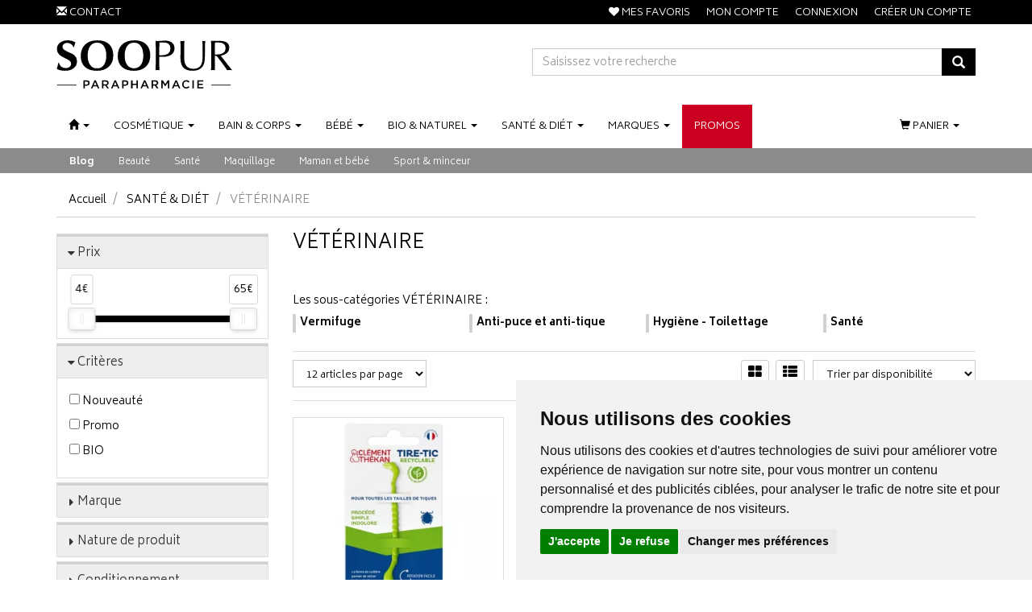

--- FILE ---
content_type: text/html; charset=UTF-8
request_url: https://www.soopur.fr/rubrique/veterinaire
body_size: 19107
content:
<!DOCTYPE html> <html lang="fr"> <head> <meta charset="utf-8"> <title>Vétérinaire</title> <meta name="description" content="V&#xE9;t&#xE9;rinaire"> <meta property="fb&#x3A;app_id" content="1754191318191401"> <meta property="og&#x3A;url" content="https&#x3A;&#x2F;&#x2F;www.soopur.fr&#x2F;rubrique&#x2F;veterinaire"> <meta property="og&#x3A;title" content="V&#xE9;t&#xE9;rinaire"> <meta property="og&#x3A;description" content="V&#xE9;t&#xE9;rinaire"> <meta property="og&#x3A;site_name" content="Soopur"> <meta property="og&#x3A;locale" content="fr_FR"> <meta name="twitter&#x3A;card" content="summary"> <meta name="twitter&#x3A;title" content="V&#xE9;t&#xE9;rinaire"> <meta name="twitter&#x3A;description" content="V&#xE9;t&#xE9;rinaire"> <meta name="viewport" content="width&#x3D;device-width,&#x20;initial-scale&#x3D;1,&#x20;maximum-scale&#x3D;1"> <meta http-equiv="X-UA-Compatible" content="IE&#x3D;edge"> <meta name="theme-color" content="&#x23;000"> <meta name="apple-itunes-app" content="app-id&#x3D;1458847276"> <meta name="robots" content="index, follow, all"> <link rel="apple-touch-icon-precomposed" sizes="144x144" href="/assets/sp/ico/apple-touch-icon-144x144-precomposed.png"> <link rel="apple-touch-icon-precomposed" sizes="114x114" href="/assets/sp/ico/apple-touch-icon-114x114-precomposed.png"> <link rel="apple-touch-icon-precomposed" sizes="72x72" href="/assets/sp/ico/apple-touch-icon-72x72-precomposed.png"> <link rel="apple-touch-icon-precomposed" href="/assets/sp/ico/apple-touch-icon-precomposed.png"> <link rel="shortcut icon" href="/assets/sp/ico/favicon.png"> <link rel="search" type="application/opensearchdescription+xml" title="Mes recherches" href="/opensearch.xml"> <link rel="canonical" href="https://www.soopur.fr/rubrique/veterinaire"> <link href="&#x2F;&#x2F;cdn.apotekisto.com&#x2F;ajax&#x2F;libs&#x2F;twitter-bootstrap&#x2F;3.4.1&#x2F;css&#x2F;bootstrap.min.css" media="screen" rel="stylesheet" type="text&#x2F;css"> <link href="&#x2F;&#x2F;cdn.apotekisto.com&#x2F;ajax&#x2F;libs&#x2F;noUiSlider&#x2F;15.7.1&#x2F;nouislider.min.css" media="screen" rel="stylesheet" type="text&#x2F;css"> <link href="&#x2F;rubrique&#x2F;veterinaire&#x2F;page-2" rel="next"> <link href="&#x2F;assets&#x2F;sp&#x2F;css&#x2F;style.min.css&#x3F;v&#x3D;1.88" media="screen" rel="stylesheet" type="text&#x2F;css"> <link href="&#x2F;assets&#x2F;sp&#x2F;css&#x2F;skin-sp.min.css&#x3F;v&#x3D;1.88" media="screen" rel="stylesheet" type="text&#x2F;css"> <link href="&#x2F;&#x2F;cdnjs.cloudflare.com&#x2F;ajax&#x2F;libs&#x2F;animate.css&#x2F;3.7.2&#x2F;animate.min.css" media="screen" rel="stylesheet" type="text&#x2F;css"> <link href="&#x2F;&#x2F;cdnjs.cloudflare.com&#x2F;ajax&#x2F;libs&#x2F;font-awesome&#x2F;4.7.0&#x2F;css&#x2F;font-awesome.min.css" media="screen" rel="stylesheet" type="text&#x2F;css"> <link href="&#x2F;&#x2F;cdnjs.cloudflare.com&#x2F;ajax&#x2F;libs&#x2F;malihu-custom-scrollbar-plugin&#x2F;3.1.5&#x2F;jquery.mCustomScrollbar.min.css" media="screen" rel="stylesheet" type="text&#x2F;css"> <!--[if lt IE 9]><script  src="&#x2F;&#x2F;oss.maxcdn.com&#x2F;libs&#x2F;html5shiv&#x2F;3.7.0&#x2F;html5shiv.js"></script><![endif]--> <!--[if lt IE 9]><script  src="&#x2F;&#x2F;oss.maxcdn.com&#x2F;libs&#x2F;respond.js&#x2F;1.3.0&#x2F;respond.min.js"></script><![endif]--> <script async src="https://www.googletagmanager.com/gtag/js?id=G-HP4Z2EYTKJ"></script><script>window.dataLayer=window.dataLayer||[];function gtag(){dataLayer.push(arguments);};gtag('js',new Date());gtag('config','G-HP4Z2EYTKJ',{"anonymize_ip":true});gtag('config','AW-926623991');</script> <script id="gtm-cookie-consent" data-cc-name="Soopur">window.dataLayer=window.dataLayer||[];function gtag(){dataLayer.push(arguments);}gtag('consent','default',{'ad_storage':'denied','ad_user_data':'denied','ad_personalization':'denied','analytics_storage':'denied','wait_for_update':500});</script><script>(function(w,d,s,l,i){w[l]=w[l]||[];w[l].push({'gtm.start':new Date().getTime(),event:'gtm.js'});var f=d.getElementsByTagName(s)[0],j=d.createElement(s),dl=l!='dataLayer'?'&l='+l:'';j.async=true;j.src='https://www.googletagmanager.com/gtm.js?id='+i+dl;f.parentNode.insertBefore(j,f);})(window,document,'script','dataLayer','GTM-PKRW2VW');</script><script src="https://cdn.apotekisto.com/ajax/libs/161-cookie-consent/4.1.0/cookie-consent2.min.js?v=1.0" async></script> </head> <body data-globals="&#x7B;&quot;path&quot;&#x3A;&quot;&quot;,&quot;user&quot;&#x3A;0,&quot;miniCartUrl&quot;&#x3A;&quot;&#x5C;&#x2F;cart&#x5C;&#x2F;mini&quot;,&quot;questionUrl&quot;&#x3A;&quot;&#x5C;&#x2F;question&quot;&#x7D;"> <div class="navbar navbar-static-top navbar-tshop megamenu" role="navigation" id="navbar-fixed"> <div class="navbar-top"> <div class="bg-alternative line-me"> <div class="container"> <div class="row"> <div class="col-xs-6 col-sm-4"> <div class="pull-left"> <ul class="userMenu"> <li class="phone-number"> <a href="/contactez-nous"> <i class="glyphicon glyphicon-envelope"></i> <span class="hidden-xs">Contact</span> </a> </li> </ul> </div> </div> <div class="col-xs-6 col-sm-8 no-margin no-padding"> <div class="pull-right"> <ul class="userMenu"> <li><a href="#" data-h="/user"><i class="fa fa-heart"></i><span class="hidden-xs"> Mes favoris</span></a></li> <li><a href="#" data-h="/user"><span class="hidden-xs">Mon compte</span> <i class="glyphicon glyphicon-user hide visible-xs"></i></a></li> <li><a href="#" data-h="/user" data-toggle="modal" data-target="#ModalLogin" data-href="/user/modalSignup"><span class="hidden-xs">Connexion</span><i class="glyphicon glyphicon-log-in hide visible-xs"></i></a></li> <li class="hidden-xs"><a href="#" data-h="/user" data-toggle="modal" data-target="#ModalSignup" data-href="/user/modalSignup">Cr&eacute;er un compte</a></li> </ul> </div> </div> </div> </div> </div> <div class="navbar-top-logo" id="navbar-logo"> <div class="container"> <div class="row"> <div class="col-sm-5 col-md-6 col-logo">                            <a href="/"><img src="/assets/sp/svg/soopur-parapharmacie.svg" alt="Paraphamarcie en ligne pas ch&egrave;re - Livraison depuis la France" class="img-responsive img-logo"></a> </div> <form action="/recherche" method="get" class="col-sm-7 col-md-6" id="form-nav-search"> <div class="input-group"> <div class="input-group-btn"> <button type="button" class="btn navbar-toggle navbar-toggle-menu" data-toggle="collapse" data-target=".navbar-collapse"><i class="sr-only">Navigation</i><i class="icon-bar"></i><i class="icon-bar"></i><i class="icon-bar"></i></button> </div> <input type="search" name="q" required="required" maxlength="100" placeholder="Saisissez votre recherche" class="form-control"> <div class="input-group-btn"> <button class="btn btn-primary" type="submit"><i class="glyphicon glyphicon-search"></i></button> <button type="button" class="btn navbar-toggle navbar-toggle-menu" data-toggle="collapse" data-target=".navbar-cart"><i class="fa fa-shopping-cart"></i></button> </div> </div> <div id="result-nav-search" data-url="/recherche/page-99/produits" class="hide"></div> </form> </div> </div> </div> </div> <div class="container"> <div class="navbar-cart collapse hidden-sm hidden-md hidden-lg"> <div class="cartMenu miniCartAjax"> <p class="text-center">Chargement...</p> </div> </div> <div class="navbar-collapse collapse" id="navbar-categories"> <ul class="nav navbar-nav" id="nav-categories"> <li class="dropdown hidden-sm"> <a href="/" data-toggle="dropdown" class="dropdown-toggle"><span class="dash"><i class="glyphicon glyphicon-home hidden-xs"></i><span class="visible-xs-inline">Actus / Contact</span></span> <b class="caret hidden-sm hidden-md"></b></a> <ul class="dropdown-menu" role="menu"> <li><a href="/">Accueil</a></li> <li><a href="/actualites">Actualit&eacute;s</a></li> <li class="divider"></li> <li class="dropdown-header">Espace conseil</li> <li><a href="/espace-conseil/beaute">Beauté</a></li> <li><a href="/espace-conseil/sante">Santé</a></li> <li><a href="/espace-conseil/maquillage">Maquillage</a></li> <li><a href="/espace-conseil/maman-et-bebe">Maman et bébé</a></li> <li><a href="/espace-conseil/sport-minceur">Sport &amp; minceur</a></li> <li class="divider"></li> <li><a href="/contactez-nous">Contactez-nous</a></li> </ul> </li> <li class="dropdown megamenu-fullwidth"><a data-toggle="dropdown" class="dropdown-toggle" href="#"><span class="dash">Cosm&eacute;tique</span> <b class="caret hidden-sm hidden-md"></b></a> <ul class="dropdown-menu"> <li class="megamenu-content"> <ul class="col-lg-3 col-sm-3 col-md-3 unstyled noMarginLeft"> <li class="c1"><a href="/rubrique/soin-visage-yeux-maquillage"><strong>Visage</strong></a></li> <li class="c2"><a href="/rubrique/soins-du-visage-masque-gommage-creme-baume">Soins</a></li> <li class="c3 hidden-xs hidden-sm"> <a href="#" data-h="/rubrique/acne">Acné</a> <span class="sep3">/</span>                                    <a href="#" data-h="/rubrique/baume-a-levres">Baume à lèvres</a> <span class="sep3">/</span>                                    <a href="#" data-h="/rubrique/creme-anti-age">Crème anti-âge</a> <span class="sep3">/</span>                                    <a href="#" data-h="/rubrique/creme-anti-rougeurs">Crème anti-rougeurs</a> <span class="sep3">/</span>                                    <a href="#" data-h="/rubrique/creme-anti-taches">Crème anti-tâches</a> <span class="sep3">/</span>                                    <a href="#" data-h="/rubrique/creme-hydratante">Crème hydratante</a> <span class="sep3">/</span>                                    <a href="#" data-h="/rubrique/creme-peaux-intolerantes">Crème peaux intolérantes</a> <span class="sep3">/</span>                                    <a href="#" data-h="/rubrique/eau-florale">Eau florale</a> <span class="sep3">/</span>                                    <a href="#" data-h="/rubrique/eau-de-soin">Eau de soin</a> <span class="sep3">/</span>                                    <a href="#" data-h="/rubrique/gommage-visage">Gommage visage</a> <span class="sep3">/</span>                                    <a href="#" data-h="/rubrique/masque-visage">Masque visage</a> <span class="sep3">/</span>                                    <a href="#" data-h="/rubrique/perfecteur-de-peau">Perfecteur de peau</a> </li> <li class="c2"><a href="/rubrique/maquillage">Maquillage</a></li> <li class="c3 hidden-xs hidden-sm"> <a href="#" data-h="/rubrique/levres">Lèvres</a> <span class="sep3">/</span>                                    <a href="#" data-h="/rubrique/teint">Teint</a> <span class="sep3">/</span>                                    <a href="#" data-h="/rubrique/yeux-maquillage">Yeux</a> <span class="sep3">/</span>                                    <a href="#" data-h="/rubrique/accessoires-de-maquillage">Accessoires de maquillage</a> </li> <li class="c2"><a href="/rubrique/yeux">Yeux</a></li> <li class="c3 hidden-xs hidden-sm"> <a href="#" data-h="/rubrique/contour-des-yeux">Contour des yeux</a> <span class="sep3">/</span>                                    <a href="#" data-h="/rubrique/demaquillants-yeux">Démaquillants yeux</a> </li> <li class="c2"><a href="/rubrique/demaquillant-et-nettoyant">Démaquillant et nettoyant</a></li> <li class="c3 hidden-xs hidden-sm"> <a href="#" data-h="/rubrique/eau-micellaire">Eau micellaire</a> <span class="sep3">/</span>                                    <a href="#" data-h="/rubrique/eau-thermale-cat">Eau thermale</a> <span class="sep3">/</span>                                    <a href="#" data-h="/rubrique/gel-et-creme-nettoyants">Gel et crème nettoyants</a> <span class="sep3">/</span>                                    <a href="#" data-h="/rubrique/huile-demaquillante">Huile démaquillante</a> <span class="sep3">/</span>                                    <a href="#" data-h="/rubrique/lait-demaquillant">Lait démaquillant</a> <span class="sep3">/</span>                                    <a href="#" data-h="/rubrique/lingettes-demaquillantes">Lingettes démaquillantes</a> <span class="sep3">/</span>                                    <a href="#" data-h="/rubrique/lotion-tonique">Lotion tonique</a> <span class="sep3">/</span>                                    <a href="#" data-h="/rubrique/lotion-nettoyante">Lotion nettoyante</a> <span class="sep3">/</span>                                    <a href="#" data-h="/rubrique/mousse-nettoyante">Mousse nettoyante</a> </li> </ul> <ul class="col-lg-3 col-sm-3 col-md-3 unstyled noMarginLeft"> <li class="c1"><a href="/rubrique/solaire"><strong>Solaire</strong></a></li> <li class="c2"><a href="/rubrique/creme-solaire">Crème solaire</a></li> <li class="c3 hidden-xs hidden-sm"> <a href="#" data-h="/rubrique/faible-protection">Faible protection</a> <span class="sep3">/</span>                                    <a href="#" data-h="/rubrique/protection-spf30">Protection SPF30</a> <span class="sep3">/</span>                                    <a href="#" data-h="/rubrique/protection-spf50">Protection SPF50</a> </li> <li class="c2"><a href="/rubrique/autobronzant">Autobronzant</a></li> <li class="c2"><a href="/rubrique/apres-soleil">Après-soleil</a></li> <li class="c2"><a href="/rubrique/enfants">Enfants</a></li> </ul> <ul class="col-lg-3 col-sm-3 col-md-3 unstyled noMarginLeft"> <li class="c1"><a href="/rubrique/soins-cheveux-shampoing-masque-coloration"><strong>Cheveux</strong></a></li> <li class="c2"><a href="/rubrique/shampoing">Shampoing</a></li> <li class="c3 hidden-xs hidden-sm"> <a href="#" data-h="/rubrique/shampoing-anti-chute">Shampoing anti-chute</a> <span class="sep3">/</span>                                    <a href="#" data-h="/rubrique/shampoing-anti-demangeaison">Shampoing anti-démangeaison</a> <span class="sep3">/</span>                                    <a href="#" data-h="/rubrique/shampoing-apaisant">Shampoing apaisant</a> <span class="sep3">/</span>                                    <a href="#" data-h="/rubrique/shampoing-anti-pelliculaire">Shampoing anti-pelliculaire</a> <span class="sep3">/</span>                                    <a href="#" data-h="/rubrique/shampoing-anti-poux">Shampoing anti-poux</a> <span class="sep3">/</span>                                    <a href="#" data-h="/rubrique/shampoing-cheveux-gras">Shampoing cheveux gras</a> <span class="sep3">/</span>                                    <a href="#" data-h="/rubrique/shampoing-cheveux-secs">Shampoing cheveux secs</a> <span class="sep3">/</span>                                    <a href="#" data-h="/rubrique/shampoing-cheveux-colores">Shampoing cheveux colorés</a> <span class="sep3">/</span>                                    <a href="#" data-h="/rubrique/shampoing-doux">Shampoing doux</a> <span class="sep3">/</span>                                    <a href="#" data-h="/rubrique/shampoing-sec">Shampoing sec</a> <span class="sep3">/</span>                                    <a href="#" data-h="/rubrique/shampoing-specifique">Shampoing spécifique</a> </li> <li class="c2"><a href="/rubrique/masque-cheveux">Masque cheveux</a></li> <li class="c2"><a href="/rubrique/apres-shampoing">Après-shampoing</a></li> <li class="c2"><a href="/rubrique/coloration-cheveux">Coloration cheveux</a></li> <li class="c2"><a href="/rubrique/produits-coiffants">Produits coiffants</a></li> <li class="c2"><a href="/rubrique/soin-sans-rincage">Soin sans rinçage</a></li> <li class="c2"><a href="/rubrique/avant-shampooing">Avant shampooing</a></li> <li class="c2"><a href="/rubrique/anti-chute">Anti-chute</a></li> <li class="c2"><a href="/rubrique/accessoires-cheveux">Accessoires cheveux</a></li> </ul> <ul class="col-lg-3 col-sm-3 col-md-3 unstyled noMarginLeft"> <li class="c1"><a href="/rubrique/idees-cadeaux"><strong>Idées cadeaux</strong></a></li> <li class="c2"><a href="/rubrique/calendrier-de-l-avent">Calendrier de l&#039;avent</a></li> <li class="c2"><a href="/rubrique/coffrets">Coffrets</a></li> <li class="c2"><a href="/rubrique/bougie">Parfums</a></li> <li class="c1 c1s"><a href="/rubrique/homme"><strong>Homme</strong></a></li> <li class="c2"><a href="/rubrique/hygiene-homme">Hygiène</a></li> <li class="c2"><a href="/rubrique/soin">Soin</a></li> <li class="c2"><a href="/rubrique/rasage-homme">Rasage</a></li> <li class="c2"><a href="/rubrique/sexualite">Sexualité</a></li> </ul> </li> </ul> </li> <li class="dropdown megamenu-fullwidth"><a data-toggle="dropdown" class="dropdown-toggle" href="#"><span class="dash"><span class="hidden-sm">Bain<span class="hidden-md"> &amp; </span><span class="visible-md-inline">/</span></span>corps</span> <b class="caret hidden-sm hidden-md"></b></a> <ul class="dropdown-menu"> <li class="megamenu-content"> <ul class="col-lg-3 col-sm-3 col-md-3 unstyled noMarginLeft"> <li class="c1"><a href="/rubrique/soins-du-corps"><strong>Soins du corps</strong></a></li> <li class="c2"><a href="/rubrique/lait-hydrantan-pour-le-corps">Hydratant pour le corps</a></li> <li class="c2"><a href="/rubrique/cicatrisant-et-reparateur">Cicatrisant et réparateur</a></li> <li class="c2"><a href="/rubrique/atopie-et-irritation">Atopie et irritation</a></li> <li class="c2"><a href="/rubrique/gommage-corps">Gommage corps</a></li> <li class="c2"><a href="/rubrique/soin-minceur">Soin minceur</a></li> <li class="c2"><a href="/rubrique/tatouage">Tatouage</a></li> <li class="c1 c1s"><a href="/rubrique/soins-dentaires"><strong>Soins dentaires</strong></a></li> <li class="c2"><a href="/rubrique/brosse-a-dents">Brosse à dents</a></li> <li class="c2"><a href="/rubrique/dentifrice">Dentifrice</a></li> <li class="c2"><a href="/rubrique/fil-dentaire">Fil dentaire</a></li> <li class="c2"><a href="/rubrique/bain-de-bouche">Bain de bouche</a></li> <li class="c2"><a href="/rubrique/haleine">Haleine</a></li> <li class="c2"><a href="/rubrique/brossettes-interdentaires">Brossettes</a></li> <li class="c2"><a href="/rubrique/recharge-brosse-a-dents-electrique">Recharge brosse à dents éléctrique</a></li> </ul> <ul class="col-lg-3 col-sm-3 col-md-3 unstyled noMarginLeft"> <li class="c1"><a href="/rubrique/douche-et-bain"><strong>Douche et bain</strong></a></li> <li class="c2"><a href="/rubrique/gel-douche">Gel douche</a></li> <li class="c2"><a href="/rubrique/huile-lavante">Huile lavante</a></li> <li class="c2"><a href="/rubrique/nettoyant-surgras">Nettoyant surgras</a></li> <li class="c2"><a href="/rubrique/savon-en-pain">Savon en pain</a></li> <li class="c2"><a href="/rubrique/produits-pour-le-bain">Produits pour le bain</a></li> </ul> <ul class="col-lg-3 col-sm-3 col-md-3 unstyled noMarginLeft"> <li class="c1"><a href="/rubrique/soins-des-mains"><strong>Soins des mains</strong></a></li> <li class="c1 c1s"><a href="/rubrique/esthetique"><strong>Esthétique</strong></a></li> <li class="c2"><a href="/rubrique/epilation">Epilation</a></li> <li class="c2"><a href="/rubrique/ongles">Ongles</a></li> <li class="c2"><a href="/rubrique/parfumerie">Parfumerie</a></li> <li class="c1 c1s"><a href="/rubrique/deodorants"><strong>Déodorants</strong></a></li> </ul> <ul class="col-lg-3 col-sm-3 col-md-3 unstyled noMarginLeft"> <li class="c1"><a href="/rubrique/oreilles"><strong>Oreilles</strong></a></li> <li class="c1 c1s"><a href="/rubrique/coutellerie"><strong>Coutellerie</strong></a></li> <li class="c2"><a href="/rubrique/accessoires">Accessoires</a></li> <li class="c2"><a href="/rubrique/ciseaux-et-coupe-ongles">Ciseaux et coupe ongles</a></li> <li class="c1 c1s"><a href="/rubrique/hygiene-intime"><strong>Hygiène intime</strong></a></li> <li class="c2"><a href="/rubrique/gel-lavant-intime">Gel lavant intime</a></li> <li class="c2"><a href="/rubrique/protections-intimes">Protections intimes</a></li> </ul> </li> </ul> </li> <li class="dropdown megamenu-fullwidth"><a data-toggle="dropdown" class="dropdown-toggle" href="#"><span class="dash">B&eacute;b&eacute;</span> <b class="caret hidden-sm hidden-md"></b></a> <ul class="dropdown-menu"> <li class="megamenu-content"> <ul class="col-lg-3 col-sm-3 col-md-3 unstyled noMarginLeft"> <li class="c1"><a href="/rubrique/future-maman"><strong>Future maman</strong></a></li> <li class="c2"><a href="/rubrique/creme-anti-vergetures">Crème anti-vergetures</a></li> <li class="c2"><a href="/rubrique/tests-de-grossesse-et-d-ovulation">Tests de grossesse et d&#039;ovulation</a></li> <li class="c2"><a href="/rubrique/tisane-et-complement-alimentaire">Tisane et complément alimentaire</a></li> <li class="c1 c1s"><a href="/rubrique/hygiene-du-bebe"><strong>Hygiène du bébé</strong></a></li> <li class="c2"><a href="/rubrique/corps-et-cheveux">Corps et cheveux</a></li> <li class="c2"><a href="/rubrique/nez-et-oreilles">Nez et oreilles</a></li> <li class="c1 c1s"><a href="/rubrique/change"><strong>Change</strong></a></li> <li class="c2"><a href="/rubrique/creme-change">Crème change</a></li> <li class="c2"><a href="/rubrique/lingettes">Lingettes</a></li> <li class="c2"><a href="/rubrique/liniment">Liniment</a></li> </ul> <ul class="col-lg-3 col-sm-3 col-md-3 unstyled noMarginLeft"> <li class="c1"><a href="/rubrique/biberons-et-tetines"><strong>Biberons et tétines</strong></a></li> <li class="c2"><a href="/rubrique/biberon">Biberon</a></li> <li class="c2"><a href="/rubrique/tetine">Tétine</a></li> <li class="c1 c1s"><a href="/rubrique/sucettes"><strong>Sucettes</strong></a></li> <li class="c2"><a href="/rubrique/sucette-0-2-mois">Sucette 0-2 mois</a></li> <li class="c2"><a href="/rubrique/sucette-0-6-mois">Sucette 0-6 mois</a></li> <li class="c2"><a href="/rubrique/sucette-6-18-mois">Sucette 6-18 mois</a></li> <li class="c2"><a href="/rubrique/sucette-18-mois">Sucette +18 mois</a></li> <li class="c2"><a href="/rubrique/attache-sucette">Attache sucette</a></li> <li class="c1 c1s"><a href="/rubrique/alimentation"><strong>Alimentation</strong></a></li> <li class="c2"><a href="/rubrique/allaitement">Allaitement</a></li> <li class="c2"><a href="/rubrique/lait-premier-age">Lait premier âge</a></li> <li class="c2"><a href="/rubrique/lait-deuxieme-age">Lait deuxième âge</a></li> <li class="c2"><a href="/rubrique/lait-de-croissance">Lait de croissance</a></li> <li class="c2"><a href="/rubrique/cereales-bebe">Céréales bébé</a></li> <li class="c2"><a href="/rubrique/pots-bebe">Pots bébé</a></li> </ul> <ul class="col-lg-3 col-sm-3 col-md-3 unstyled noMarginLeft"> <li class="c1"><a href="/rubrique/soin-du-bebe"><strong>Soin du bébé</strong></a></li> <li class="c2"><a href="/rubrique/contour-de-la-bouche">Contour de la bouche</a></li> <li class="c2"><a href="/rubrique/creme-hydratante-bebe">Crème hydratante</a></li> <li class="c2"><a href="/rubrique/croutes-de-lait">Croûtes de lait</a></li> <li class="c1 c1s"><a href="/rubrique/accessoire-bebe"><strong>Accessoire bébé</strong></a></li> <li class="c1 c1s"><a href="/rubrique/dents"><strong>Dents</strong></a></li> <li class="c2"><a href="/rubrique/poussee-dentaire">Poussée dentaire</a></li> <li class="c1 c1s"><a href="/rubrique/entretien"><strong>Entretien</strong></a></li> <li class="c1 c1s"><a href="/rubrique/coffret-bebe"><strong>Coffret bébé</strong></a></li> <li class="c1 c1s"><a href="/rubrique/bouillotte-peluche"><strong>Bouillotte peluche</strong></a></li> </ul> <ul class="col-lg-3 col-sm-3 col-md-3 unstyled noMarginLeft"> <li class="c1 univers-bleu"><a href="/rubrique/vos-marques-bebe-favorites"><strong>Vos marques bébé favorites</strong></a></li> <li class="c2"><a href="https://www.soopur.fr/rubrique/gallia">Gallia</a></li> <li class="c2"><a href="/rubrique/biolane-laborat">Klorane bébé</a></li> <li class="c2"><a href="https://www.soopur.fr/rubrique/mam-laborat">Mam</a></li> <li class="c2"><a href="https://www.soopur.fr/rubrique/mustela-laborat">Mustela</a></li> <li class="c2"><a href="https://www.soopur.fr/rubrique/tommee-tippee">Tommee tippee</a></li> <li class="c2"><a href="https://www.soopur.fr/rubrique/vos-marques-bebe-favorites">...</a></li> <li class="c1 c1s univers-bleu"><a href="/rubrique/vos-marques-bebe-bio"><strong>Vos marques bébé bio</strong></a></li> <li class="c2"><a href="https://www.soopur.fr/rubrique/babybio">Babybio</a></li> <li class="c2"><a href="/rubrique/cattier-bebe">Cattier bébé</a></li> <li class="c2"><a href="https://www.soopur.fr/rubrique/alphanova">Alphanova</a></li> <li class="c2"><a href="/rubrique/natessance-bb">Natessance</a></li> </ul> </li> </ul> </li> <li class="dropdown megamenu-fullwidth"><a data-toggle="dropdown" class="dropdown-toggle" href="#"><span class="dash"><span class="hidden-sm">Bio<span class="hidden-md"> &amp; </span><span class="visible-md-inline">/</span></span>naturel</span> <b class="caret hidden-sm hidden-md"></b></a> <ul class="dropdown-menu"> <li class="megamenu-content"> <ul class="col-lg-3 col-sm-3 col-md-3 unstyled noMarginLeft"> <li class="c1"><a href="/rubrique/cosmetiques-naturels"><strong>Cosmétiques naturels</strong></a></li> <li class="c2"><a href="/rubrique/hygiene">Hygiène</a></li> <li class="c2"><a href="/rubrique/soin-cheveux">Soin cheveux</a></li> <li class="c2"><a href="/rubrique/soin-visage">Soin visage</a></li> <li class="c2"><a href="/rubrique/soin-corps">Soin corps</a></li> <li class="c2"><a href="/rubrique/soin-bebe">Soin bébé</a></li> <li class="c1 c1s"><a href="/rubrique/huiles-essentielles"><strong>Huiles essentielles</strong></a></li> <li class="c2"><a href="/rubrique/diffuseur">Diffuseur</a></li> <li class="c2"><a href="/rubrique/beaute">Beauté</a></li> <li class="c2"><a href="/rubrique/circulation-et-minceur">Circulation et minceur</a></li> <li class="c2"><a href="/rubrique/defenses-naturelles">Défenses naturelles</a></li> <li class="c2"><a href="/rubrique/digestion-et-elimination">Digestion et élimination</a></li> <li class="c2"><a href="/rubrique/douleur">Douleur</a></li> <li class="c2"><a href="/rubrique/stress-et-sommeil-he">Stress et sommeil</a></li> <li class="c2"><a href="/rubrique/systeme-respiratoire">Système respiratoire</a></li> <li class="c2"><a href="/rubrique/tonus-et-equilibre">Tonus et équilibre</a></li> <li class="c1 c1s"><a href="/rubrique/maison"><strong>Maison</strong></a></li> </ul> <ul class="col-lg-3 col-sm-3 col-md-3 unstyled noMarginLeft"> <li class="c1"><a href="/rubrique/phytotherapie"><strong>Phytothérapie</strong></a></li> <li class="c2"><a href="/rubrique/articulation-et-muscle">Articulation et muscle</a></li> <li class="c2"><a href="/rubrique/circulation-veineuse-phyto">Circulation veineuse</a></li> <li class="c2"><a href="/rubrique/digestion-et-transit-phyto">Digestion et transit</a></li> <li class="c2"><a href="/rubrique/feminite-phyto">Féminité</a></li> <li class="c2"><a href="/rubrique/memoire-et-concentration">Mémoire et concentration</a></li> <li class="c2"><a href="/rubrique/minceur-phyto">Minceur</a></li> <li class="c2"><a href="/rubrique/stress-et-sommeil">Stress et sommeil</a></li> <li class="c2"><a href="/rubrique/systeme-urinaire">Système urinaire</a></li> <li class="c2"><a href="/rubrique/tonus-et-vitalite">Tonus et vitalité</a></li> <li class="c1 c1s"><a href="/rubrique/probiotiques"><strong>Probiotiques</strong></a></li> <li class="c2"><a href="/rubrique/transit">Transit</a></li> <li class="c2"><a href="/rubrique/immunite">Immunité</a></li> <li class="c2"><a href="/rubrique/feminite">Feminité</a></li> <li class="c2"><a href="/rubrique/enfant">Enfant</a></li> </ul> <ul class="col-lg-3 col-sm-3 col-md-3 unstyled noMarginLeft"> <li class="c1"><a href="/rubrique/fleurs-de-bach"><strong>Fleurs de Bach</strong></a></li> <li class="c2"><a href="/rubrique/sentiment-de-solitude">Sentiment de solitude</a></li> <li class="c2"><a href="/rubrique/sentiment-de-sensibilite">Sentiment de sensibilité</a></li> <li class="c2"><a href="/rubrique/sentiment-de-preoccupation-excessive">Sentiment de préoccupation excessive</a></li> <li class="c2"><a href="/rubrique/sentiment-de-manque-d-interet">Sentiment de manque d&#039;intérêt</a></li> <li class="c2"><a href="/rubrique/sentiment-de-tristesse">Sentiment de tristesse</a></li> <li class="c2"><a href="/rubrique/sentiment-de-souci">Sentiment de souci</a></li> <li class="c2"><a href="/rubrique/sentiment-d-incertitude">Sentiment d&#039;incertitude</a></li> <li class="c1 c1s"><a href="/rubrique/thes-et-tisanes"><strong>Thés et tisanes</strong></a></li> <li class="c2"><a href="/rubrique/circulation-veineuse">Circulation veineuse</a></li> <li class="c2"><a href="/rubrique/digestion-et-transit">Digestion et transit</a></li> <li class="c2"><a href="/rubrique/immunite-the">Immunité</a></li> <li class="c2"><a href="/rubrique/minceur">Minceur</a></li> <li class="c2"><a href="/rubrique/respiration">Respiration</a></li> <li class="c2"><a href="/rubrique/sommeil-et-serenite">Sommeil et sérénité</a></li> <li class="c1 c1s"><a href="/rubrique/gemmotherapie"><strong>Gemmothérapie</strong></a></li> </ul> <ul class="col-lg-3 col-sm-3 col-md-3 unstyled noMarginLeft"> <li class="c1 univers-vert"><a href="/rubrique/vos-marques-bio-favorites"><strong>Vos marques bio favorites</strong></a></li> <li class="c2"><a href="https://www.soopur.fr/rubrique/alphanova">Alphanova</a></li> <li class="c2"><a href="https://www.soopur.fr/rubrique/cattier">Cattier</a></li> <li class="c2"><a href="https://www.soopur.fr/rubrique/jonzac">Jonzac</a></li> <li class="c2"><a href="https://www.soopur.fr/rubrique/melvita-laborat">Melvita</a></li> <li class="c2"><a href="/rubrique/natessance-phyto">Natessance</a></li> <li class="c2"><a href="https://www.soopur.fr/rubrique/sanoflore">Sanoflore</a></li> <li class="c2"><a href="https://www.soopur.fr/rubrique/vitaflor">Vitaflor</a></li> <li class="c2"><a href="https://www.soopur.fr/rubrique/yogi-tea">Yogi tea</a></li> <li class="c1 c1s univers-vert"><a href="/rubrique/vos-marques-naturelles-favorites"><strong>Vos marques naturelles favorites</strong></a></li> <li class="c2"><a href="https://www.soopur.fr/rubrique/alepia-naturel">Alepia</a></li> <li class="c2"><a href="https://www.soopur.fr/rubrique/arkopharma">Arkopharma</a></li> <li class="c2"><a href="https://www.soopur.fr/rubrique/nat-form">Nat&amp;Form</a></li> <li class="c2"><a href="https://www.soopur.fr/rubrique/puressentiel-57064252c76f7">Puressentiel</a></li> <li class="c2"><a href="https://www.soopur.fr/rubrique/weleda-570641bb65975">Weleda</a></li> <li class="c2"><a href="https://www.soopur.fr/rubrique/vos-marques-naturelles-preferees">...</a></li> </ul> </li> </ul> </li> <li class="dropdown megamenu-fullwidth"><a data-toggle="dropdown" class="dropdown-toggle" href="#"><span class="dash">Sant&eacute;<span class="hidden-sm"><span class="hidden-md"> &amp; </span><span class="visible-md-inline">/</span>Di&eacute;t</span></span> <b class="caret hidden-sm hidden-md"></b></a> <ul class="dropdown-menu"> <li class="megamenu-content"> <ul class="col-lg-3 col-sm-3 col-md-3 unstyled noMarginLeft"> <li class="c1"><a href="/rubrique/alimentation-cat"><strong>Alimentation</strong></a></li> <li class="c2"><a href="/rubrique/assaisonnements">Assaisonnements</a></li> <li class="c2"><a href="/rubrique/sucre-sel-de-regime">Sucre/sel de régime</a></li> <li class="c2"><a href="/rubrique/confiserie">Confiserie</a></li> <li class="c1 c1s"><a href="/rubrique/minceur-detoxifiant-draineur-bruleur-de-graisse"><strong>Compléments alimentaires</strong></a></li> <li class="c2"><a href="/rubrique/complements-alimentaires-sexualite">Compléments alimentaires Sexualité</a></li> <li class="c2"><a href="/rubrique/hydratation">Hydratation</a></li> <li class="c2"><a href="/rubrique/complements-alimentaires-minceur">Compléments alimentaires minceur</a></li> <li class="c2"><a href="/rubrique/complements-alimentaires-beaute">Compléments alimentaires beauté</a></li> <li class="c2"><a href="/rubrique/complements-alimentaires-cheveu">Compléments alimentaires cheveux</a></li> <li class="c2"><a href="/rubrique/complements-alimentaires-soleil">Compléments alimentaires soleil</a></li> <li class="c2"><a href="/rubrique/complements-alimentaires-sante">Compléments alimentaires santé</a></li> </ul> <ul class="col-lg-3 col-sm-3 col-md-3 unstyled noMarginLeft"> <li class="c1"><a href="/rubrique/ophtalmologie"><strong>Ophtalmologie</strong></a></li> <li class="c2"><a href="/rubrique/complements-alimentaires-vision">Compléments alimentaires vision</a></li> <li class="c2"><a href="/rubrique/soins-oculaires">Soins oculaires</a></li> <li class="c2"><a href="/rubrique/protection-oculaire">Protection oculaire</a></li> <li class="c1 c1s"><a href="/rubrique/armoire-a-pharmacie"><strong>Armoire à pharmacie</strong></a></li> <li class="c2"><a href="/rubrique/systeme-digestif">Système digestif</a></li> <li class="c2"><a href="/rubrique/premiers-soins">Premiers soins</a></li> <li class="c2"><a href="/rubrique/maison-soopur">Maison</a></li> <li class="c2"><a href="/rubrique/maux-hivernaux">Maux hivernaux</a></li> <li class="c2"><a href="/rubrique/stress-et-sommeil-sante">Stress et sommeil</a></li> <li class="c2"><a href="/rubrique/vitamines-et-mineraux">Vitamines et minéraux</a></li> <li class="c1 c1s"><a href="/rubrique/autotest"><strong>Autotest</strong></a></li> </ul> <ul class="col-lg-3 col-sm-3 col-md-3 unstyled noMarginLeft"> <li class="c1"><a href="/rubrique/materiel-medical"><strong>Matériel médical</strong></a></li> <li class="c2"><a href="/rubrique/tensiometres">Tensiomètre</a></li> <li class="c2"><a href="/rubrique">Incontinences - fuites urinaires</a></li> <li class="c2"><a href="/rubrique/thermometres">Thermomètres</a></li> <li class="c1 c1s"><a href="/rubrique/orthopedie"><strong>Orthopédie</strong></a></li> <li class="c2"><a href="/rubrique/coude">Coude</a></li> <li class="c2"><a href="/rubrique/ortheses-souples">Orthèses souples</a></li> <li class="c2"><a href="/rubrique/cheville">Cheville</a></li> <li class="c2"><a href="/rubrique/genou">Genou</a></li> <li class="c2"><a href="/rubrique/chaussure-chausson">Chaussure-Chausson</a></li> <li class="c2"><a href="/rubrique/ceintures-dos">Ceintures - Dos</a></li> <li class="c2"><a href="/rubrique/cou">Cou</a></li> <li class="c2"><a href="/rubrique/poignet-pouce">Poignet - Pouce</a></li> <li class="c2"><a href="/rubrique/epaule">Epaule</a></li> <li class="c1 c1s"><a href="/rubrique/podologie"><strong>Podologie</strong></a></li> <li class="c2"><a href="/rubrique/pieds-secs-et-abimes-soopur">Pieds secs et abîmés</a></li> <li class="c2"><a href="/rubrique/pieds-fatigues-et-echauffes-soopur">Pieds fatigués et échauffés</a></li> <li class="c2"><a href="/rubrique/soins-des-pieds-soopur">Soins des pieds</a></li> <li class="c2"><a href="/rubrique/accessoires-pour-les-pieds-soopur">Accessoires pour les pieds</a></li> </ul> <ul class="col-lg-3 col-sm-3 col-md-3 unstyled noMarginLeft"> <li class="c1"><a href="/rubrique/veterinaire"><strong>Vétérinaire</strong></a></li> <li class="c2"><a href="/rubrique/vermifuge">Vermifuge</a></li> <li class="c2"><a href="/rubrique/anti-puce-et-anti-tique">Anti-puce et anti-tique</a></li> <li class="c2"><a href="/rubrique/hygiene-toilettage">Hygiène - Toilettage</a></li> <li class="c2"><a href="/rubrique/sante">Santé</a></li> </ul> </li> </ul> </li> <li class="dropdown megamenu-fullwidth"><a data-toggle="dropdown" class="dropdown-toggle" href="/marques"><span class="dash">Marques</span> <b class="caret hidden-sm hidden-md"></b></a> <ul class="dropdown-menu"> <li class="megamenu-content" id="categories-brands"> <div class="promo-1 hidden-xs">Filtre alphab&eacute;tique&nbsp;:
&nbsp;<a href="#A" data-filter="A"> A </a>&nbsp;<a href="#B" data-filter="B"> B </a>&nbsp;<a href="#C" data-filter="C"> C </a>&nbsp;<a href="#D" data-filter="D"> D </a>&nbsp;<a href="#E" data-filter="E"> E </a>&nbsp;<a href="#F" data-filter="F"> F </a>&nbsp;<a href="#G" data-filter="G"> G </a>&nbsp;<a href="#H" data-filter="H"> H </a>&nbsp;<a href="#I" data-filter="I"> I </a>&nbsp;<a href="#J" data-filter="J"> J </a>&nbsp;<a href="#K" data-filter="K"> K </a>&nbsp;<a href="#L" data-filter="L"> L </a>&nbsp;<a href="#M" data-filter="M"> M </a>&nbsp;<a href="#N" data-filter="N"> N </a>&nbsp;<a href="#O" data-filter="O"> O </a>&nbsp;<a href="#P" data-filter="P"> P </a>&nbsp;<a href="#Q" data-filter="Q"> Q </a>&nbsp;<a href="#R" data-filter="R"> R </a>&nbsp;<a href="#S" data-filter="S"> S </a>&nbsp;<a href="#T" data-filter="T"> T </a>&nbsp;<a href="#U" data-filter="U"> U </a>&nbsp;<a href="#V" data-filter="V"> V </a>&nbsp;<a href="#W" data-filter="W"> W </a>&nbsp;<a href="#X" data-filter="X"> X </a>&nbsp;<a href="#Y" data-filter="Y"> Y </a>&nbsp;<a href="#Z" data-filter="Z"> Z </a>                    </div> <ul class="hide" id="categories-brands-hide"> <li data-char="#"> <a href="/rubrique/bonheur-labo">#bonheur</a> </li> <li data-char="3"> <a href="/rubrique/3m">3M</a> </li> <li data-char="A"> <a href="/rubrique/ab-cosmetique">AB cosmétique</a> </li> <li data-char="A"> <a href="/rubrique/aboca">Aboca</a> </li> <li data-char="A"> <a href="/rubrique/acm">ACM</a> </li> <li data-char="A"> <a href="/rubrique/acorelle">Acorelle</a> </li> <li data-char="A"> <a href="/rubrique/act-eco">Act&#039;éco</a> </li> <li data-char="A"> <a href="/rubrique/aderma-570641cf55145">Aderma</a> </li> <li data-char="A"> <a href="/rubrique/adisphar">Adisphar</a> </li> <li data-char="A"> <a href="/rubrique/aget">Ageti</a> </li> <li data-char="A"> <a href="/rubrique/ah-table">Ah Table</a> </li> <li data-char="A"> <a href="/rubrique/ahav">Ahava</a> </li> <li data-char="A"> <a href="/rubrique/ainsifont">Ainsifont</a> </li> <li data-char="A"> <a href="/rubrique/airplus">Airplus</a> </li> <li data-char="A"> <a href="/rubrique/akileine">Akileïne</a> </li> <li data-char="A"> <a href="/rubrique/alepia-naturel">Alepia</a> </li> <li data-char="A"> <a href="/rubrique/algologie">Algologie</a> </li> <li data-char="A"> <a href="/rubrique/alliance-pharma">Alliance Pharma</a> </li> <li data-char="A"> <a href="/rubrique/aloesol">Aloesol</a> </li> <li data-char="A"> <a href="/rubrique/alphanova">Alphanova</a> </li> <li data-char="A"> <a href="/rubrique/alvadiem">Alvadiem</a> </li> <li data-char="A"> <a href="/rubrique/anaca-3">Anaca 3</a> </li> <li data-char="A"> <a href="/rubrique/anae">Anaé</a> </li> <li data-char="A"> <a href="/rubrique/apivita">Apivita</a> </li> <li data-char="A"> <a href="/rubrique/apivita-soopur">Apivita</a> </li> <li data-char="A"> <a href="/rubrique/apothical">Apothical</a> </li> <li data-char="A"> <a href="/rubrique/arkopharma">Arkopharma</a> </li> <li data-char="A"> <a href="/rubrique/asepta-570641ba81787">Asepta</a> </li> <li data-char="A"> <a href="/rubrique/assanis">Assanis</a> </li> <li data-char="A"> <a href="/rubrique/attitude">Attitude</a> </li> <li data-char="A"> <a href="/rubrique/audibaby">Audibaby</a> </li> <li data-char="A"> <a href="/rubrique/laboratoire-avene">Avene</a> </li> <li data-char="A"> <a href="/rubrique/avent">Avent</a> </li> <li data-char="A"> <a href="/rubrique/avril">Avril</a> </li> <li data-char="B"> <a href="/rubrique/b-com-bio">B com Bio</a> </li> <li data-char="B"> <a href="/rubrique/babybio">Babybio</a> </li> <li data-char="B"> <a href="/rubrique/badefee">BadeFee</a> </li> <li data-char="B"> <a href="/rubrique/bayer-sante-familiale-5706427188a16">BAYER SANTE FAMILIALE</a> </li> <li data-char="B"> <a href="/rubrique/bayer-sante-570641fa0b0ef">Bayer-santé</a> </li> <li data-char="B"> <a href="/rubrique/beaba">Béaba</a> </li> <li data-char="B"> <a href="/rubrique/bebebiafine-irritations-protege">Bebebiafine</a> </li> <li data-char="B"> <a href="/rubrique/bebisol">Bébisol</a> </li> <li data-char="B"> <a href="/rubrique/ben-anna">Ben &amp; Anna</a> </li> <li data-char="B"> <a href="/rubrique/berdoues">Berdoues</a> </li> <li data-char="B"> <a href="/rubrique/besins-healthcare">Besins Healthcare</a> </li> <li data-char="B"> <a href="/rubrique/biocanina-570642584ceb9">Biocanina</a> </li> <li data-char="B"> <a href="/rubrique/biocodex">Biocodex</a> </li> <li data-char="B"> <a href="/rubrique/biocyte">Biocyte</a> </li> <li data-char="B"> <a href="/rubrique/biodance">Biodance</a> </li> <li data-char="B"> <a href="/rubrique/bioderma">Bioderma</a> </li> <li data-char="B"> <a href="/rubrique/biofloral">Biofloral</a> </li> <li data-char="B"> <a href="/rubrique/biogaia">Biogaia</a> </li> <li data-char="B"> <a href="/rubrique/biolane-expert">Biolane Expert</a> </li> <li data-char="B"> <a href="/rubrique/biopousse">Biopousse</a> </li> <li data-char="B"> <a href="/rubrique/biopur">Biopur</a> </li> <li data-char="B"> <a href="/rubrique/bioregena">Bioregena</a> </li> <li data-char="B"> <a href="/rubrique/biostime">Biostime</a> </li> <li data-char="B"> <a href="/rubrique/biosynex">Biosynex</a> </li> <li data-char="B"> <a href="/rubrique/bledina-nutrition-bebe">Blédina</a> </li> <li data-char="B"> <a href="/rubrique/body-guard">Body Guard</a> </li> <li data-char="B"> <a href="/rubrique/boiron-specialites-570641c34ac92">Boiron</a> </li> <li data-char="B"> <a href="/rubrique/bonjourdrink">Bonjourdrink</a> </li> <li data-char="B"> <a href="/rubrique/botot">Botot</a> </li> <li data-char="B"> <a href="/rubrique/braun">Braun</a> </li> <li data-char="B"> <a href="/rubrique/brothier">Brothier</a> </li> <li data-char="B"> <a href="/rubrique/bruman">Bruman</a> </li> <li data-char="B"> <a href="/rubrique/burt-bee">Burt&#039;s Bees</a> </li> <li data-char="C"> <a href="/rubrique/caliquo">Caliquo</a> </li> <li data-char="C"> <a href="/rubrique/candy-tools">Candy Tools</a> </li> <li data-char="C"> <a href="/rubrique/carmex">Carmex</a> </li> <li data-char="C"> <a href="/rubrique/cattier">Cattier</a> </li> <li data-char="C"> <a href="/rubrique/caudalie-57064262c2c12">CAUDALIE</a> </li> <li data-char="C"> <a href="/rubrique/cb12">CB12</a> </li> <li data-char="C"> <a href="/rubrique/ccd">CCD</a> </li> <li data-char="C"> <a href="/rubrique/ceora">Ceora</a> </li> <li data-char="C"> <a href="/rubrique/cerave">CeraVe</a> </li> <li data-char="C"> <a href="/rubrique/chateau-rouge">Château Rouge</a> </li> <li data-char="C"> <a href="/rubrique/chicco">Chicco</a> </li> <li data-char="C"> <a href="/rubrique/cicabiafine">Cicabiafine</a> </li> <li data-char="C"> <a href="/rubrique/savonnerie-ciment">Ciment</a> </li> <li data-char="C"> <a href="/rubrique/clearblue">Clearblue</a> </li> <li data-char="C"> <a href="/rubrique/clinique">Clinique</a> </li> <li data-char="C"> <a href="/rubrique/coffrets-noel-2022">Coffrets</a> </li> <li data-char="C"> <a href="/rubrique/colab-dry-shampoo">COLAB Dry Shampoo</a> </li> <li data-char="C"> <a href="/rubrique/collines-de-provences">Collines de Provence</a> </li> <li data-char="C"> <a href="/rubrique/compeed">Compeed</a> </li> <li data-char="C"> <a href="/rubrique/cooper-570641c0749bf">Cooper</a> </li> <li data-char="C"> <a href="/rubrique/corania">Corania</a> </li> <li data-char="C"> <a href="/rubrique/curel">Curel</a> </li> <li data-char="D"> <a href="/rubrique/darphin">Darphin</a> </li> <li data-char="D"> <a href="/rubrique/dbb-remond">DBB Remond</a> </li> <li data-char="D"> <a href="/rubrique/denti-smile">Denti&#039;Smile</a> </li> <li data-char="D"> <a href="/rubrique/dermatherm">Dermatherm</a> </li> <li data-char="D"> <a href="/rubrique/dermatoline-laborat">Dermatoline cosmetic</a> </li> <li data-char="D"> <a href="/rubrique/dermina">Dermina</a> </li> <li data-char="D"> <a href="/rubrique/dermophil-indien">Dermophil-Indien</a> </li> <li data-char="D"> <a href="/rubrique/dietetique-et-sante-570641ca69434">DIETETIQUE ET SANTE</a> </li> <li data-char="D"> <a href="/rubrique/difrax">Difrax</a> </li> <li data-char="D"> <a href="/rubrique/dodie-57064273237b8">Dodie</a> </li> <li data-char="D"> <a href="/rubrique/doliderm">Doliderm</a> </li> <li data-char="D"> <a href="/rubrique/donjoy">Donjoy</a> </li> <li data-char="D"> <a href="/rubrique/dr-smith">Dr Smith</a> </li> <li data-char="D"> <a href="/rubrique/dr-bronner-s">Dr. Bronner&#039;s</a> </li> <li data-char="D"> <a href="/rubrique/ducray-soin">Ducray</a> </li> <li data-char="D"> <a href="/rubrique/durex">Durex</a> </li> <li data-char="E"> <a href="/rubrique/ea-pharma-granion-570642039e3c9">EA PHARMA-GRANION</a> </li> <li data-char="E"> <a href="/rubrique/eafit">EAFIT</a> </li> <li data-char="E"> <a href="/rubrique/eau-precieuse-laborat">Eau précieuse</a> </li> <li data-char="E"> <a href="/rubrique/ecodis">Ecodis</a> </li> <li data-char="E"> <a href="/rubrique/ecrinal">Ecrinal</a> </li> <li data-char="E"> <a href="/rubrique/eg-labo">EG Labo</a> </li> <li data-char="E"> <a href="/rubrique/egyptian">Egyptian Magic</a> </li> <li data-char="E"> <a href="/rubrique/elanco">Elanco</a> </li> <li data-char="E"> <a href="/rubrique/elancy">Elancyl</a> </li> <li data-char="E"> <a href="/rubrique/elastoplast">Elastoplast</a> </li> <li data-char="E"> <a href="/rubrique/elite">Elite</a> </li> <li data-char="E"> <a href="/rubrique/elmex">Elmex</a> </li> <li data-char="E"> <a href="/rubrique/embryolisse">Embryolisse</a> </li> <li data-char="E"> <a href="/rubrique/eolys-beaute">Eolys beauté</a> </li> <li data-char="E"> <a href="/rubrique/eostra">Eostra</a> </li> <li data-char="E"> <a href="/rubrique/epitact-md-570642d8214f7">EPITACT</a> </li> <li data-char="E"> <a href="/rubrique/erborian-laborat">Erborian</a> </li> <li data-char="E"> <a href="/rubrique/eric-favre">Eric favre</a> </li> <li data-char="E"> <a href="/rubrique/esprit-bio">Esprit Bio</a> </li> <li data-char="E"> <a href="/rubrique/esprit-bio-tisanes">Esprit Bio</a> </li> <li data-char="E"> <a href="/rubrique/etat-pur-france-amiens-made-in-france-peau-skincare">Etat Pur</a> </li> <li data-char="E"> <a href="/rubrique/etiaxil">Etiaxil</a> </li> <li data-char="E"> <a href="/rubrique/eucerin">Eucerin</a> </li> <li data-char="E"> <a href="/rubrique/excilor">Excilor</a> </li> <li data-char="F"> <a href="/rubrique/faith-in-nature">Faith in Nature</a> </li> <li data-char="F"> <a href="/rubrique/fashy-gmbh">Fashy GmbH</a> </li> <li data-char="F"> <a href="/rubrique/feliway">Feliway</a> </li> <li data-char="F"> <a href="/rubrique/filorga">Filorga</a> </li> <li data-char="F"> <a href="/rubrique/fleurs-de-bach-original-laborat">Fleurs de Bach Original</a> </li> <li data-char="F"> <a href="/rubrique/flora-natura">Flora Natura</a> </li> <li data-char="F"> <a href="/rubrique/florame">Florame</a> </li> <li data-char="F"> <a href="/rubrique/fluocaril">Fluocaril</a> </li> <li data-char="F"> <a href="/rubrique/franck-provost">Franck Provost</a> </li> <li data-char="F"> <a href="/rubrique/freesens">FreeSens</a> </li> <li data-char="F"> <a href="/rubrique/frescoryl-nature">Frescoryl Nature</a> </li> <li data-char="F"> <a href="/rubrique/future-maman-laborat">Future Maman</a> </li> <li data-char="G"> <a href="/rubrique/galien-570641c836992">Galien</a> </li> <li data-char="G"> <a href="/rubrique/gallia">Gallia</a> </li> <li data-char="G"> <a href="/rubrique/gamarde">Gamarde</a> </li> <li data-char="G"> <a href="/rubrique/garancia">Garancia</a> </li> <li data-char="G"> <a href="/rubrique/genevrier">Genevrier</a> </li> <li data-char="G"> <a href="/rubrique/genial">Genial</a> </li> <li data-char="G"> <a href="/rubrique/gifrer">Gifrer</a> </li> <li data-char="G"> <a href="/rubrique/gilbert-570641fbf4124">Gilbert</a> </li> <li data-char="G"> <a href="/rubrique/good-gout">Good Goût</a> </li> <li data-char="G"> <a href="/rubrique/grabber">Grabber</a> </li> <li data-char="G"> <a href="/rubrique/granions">Granions</a> </li> <li data-char="G"> <a href="/rubrique/green-tribu">Green Tribu</a> </li> <li data-char="G"> <a href="/rubrique/gsk-otc-570641c390e81">GSK</a> </li> <li data-char="G"> <a href="/rubrique/guigoz-5706429b21930">Guigoz</a> </li> <li data-char="G"> <a href="/rubrique/gum">Gum</a> </li> <li data-char="G"> <a href="/rubrique/gynefam">Gynéfam</a> </li> <li data-char="H"> <a href="/rubrique/han-biotech">HAN-BIOTECH</a> </li> <li data-char="H"> <a href="/rubrique/health">Health+</a> </li> <li data-char="H"> <a href="/rubrique/heco-stop">HECO Stop</a> </li> <li data-char="H"> <a href="/rubrique/hei-poa">Hei Poa</a> </li> <li data-char="H"> <a href="/rubrique/herbalgem">HerbalGem</a> </li> <li data-char="H"> <a href="/rubrique/herbesan">Herbesan</a> </li> <li data-char="H"> <a href="/rubrique/herbosia">Herbosia</a> </li> <li data-char="H"> <a href="/rubrique/hifas-da-terra">Hifas da Terra</a> </li> <li data-char="H"> <a href="/rubrique/hipp">HiPP</a> </li> <li data-char="H"> <a href="/rubrique/hra-pharma">HRA Pharma</a> </li> <li data-char="H"> <a href="/rubrique/humble">Humble+</a> </li> <li data-char="H"> <a href="/rubrique/hurraw">Hurraw!</a> </li> <li data-char="H"> <a href="/rubrique/hydratis">Hydratis</a> </li> <li data-char="H"> <a href="/rubrique/hydromed">Hydromed</a> </li> <li data-char="H"> <a href="/rubrique/hylo-eye-care">Hylo eye care</a> </li> <li data-char="I"> <a href="/rubrique/ialugen">Ialugen</a> </li> <li data-char="I"> <a href="/rubrique/ibsa">Ibsa</a> </li> <li data-char="I"> <a href="/rubrique/ides-pharma-01-12-570641febea5f">IDES</a> </li> <li data-char="I"> <a href="/rubrique/ilast">Ilast</a> </li> <li data-char="I"> <a href="/rubrique/inava-accessoire-dentaire">Inava</a> </li> <li data-char="I"> <a href="/rubrique/indemne">Indemne</a> </li> <li data-char="I"> <a href="/rubrique/ineldea">Ineldea</a> </li> <li data-char="I"> <a href="/rubrique/intibiome">Intibiome</a> </li> <li data-char="I"> <a href="/rubrique/intima">Intima</a> </li> <li data-char="I"> <a href="/rubrique/intimy">Intimy</a> </li> <li data-char="I"> <a href="/rubrique/inuwet">Inuwet</a> </li> <li data-char="I"> <a href="/rubrique/iprad-570641fd60e60">IPRAD</a> </li> <li data-char="I"> <a href="/rubrique/iroha-nature">Iroha Nature</a> </li> <li data-char="I"> <a href="/rubrique/isdin-france-europe-amiens-peau-soin-cosmetique">ISDIN</a> </li> <li data-char="I"> <a href="/rubrique/isispharma">Isispharma</a> </li> <li data-char="J"> <a href="/rubrique/jacadi">Jacadi</a> </li> <li data-char="J"> <a href="/rubrique/jaldes">Jaldes</a> </li> <li data-char="J"> <a href="/rubrique/je-suis-bio">Je suis BIO</a> </li> <li data-char="J"> <a href="/rubrique/jean-louis-david">Jean Louis David</a> </li> <li data-char="J"> <a href="/rubrique/johnson-et-johnson-5706435940458">JOHNSON ET JOHNSON</a> </li> <li data-char="J"> <a href="/rubrique/jonzac">Jonzac</a> </li> <li data-char="J"> <a href="/rubrique/joone">Joone</a> </li> <li data-char="J"> <a href="/rubrique/juvamine">Juvamine</a> </li> <li data-char="J"> <a href="/rubrique/jylor">Jylor</a> </li> <li data-char="K"> <a href="/rubrique/kadalys-cosmetique-naturel">Kadalys</a> </li> <li data-char="K"> <a href="/rubrique/klorane-laborat">Klorane</a> </li> <li data-char="K"> <a href="/rubrique/kneipp">Kneipp</a> </li> <li data-char="K"> <a href="/rubrique/korres">Korres</a> </li> <li data-char="L"> <a href="/rubrique/l-herboticaire">L&#039;herboticaire</a> </li> <li data-char="L"> <a href="/rubrique/l2n-pharma">L2N Pharma</a> </li> <li data-char="L"> <a href="/rubrique/la-cabine">La Cabine</a> </li> <li data-char="L"> <a href="/rubrique/la-corvette">La Corvette</a> </li> <li data-char="L"> <a href="/rubrique/la-droguerie-ecologique">La droguerie écologique</a> </li> <li data-char="L"> <a href="/rubrique/la-roche-posay">La Roche-Posay</a> </li> <li data-char="L"> <a href="/rubrique/la-rosee">La Rosée</a> </li> <li data-char="L"> <a href="/rubrique/laboratoire-effinov">Laboratoire Effinov</a> </li> <li data-char="L"> <a href="/rubrique/laboratoire-garcin-bactinyl">Laboratoire Garcin-Bactinyl</a> </li> <li data-char="L"> <a href="/rubrique/laboratoire-merle">Laboratoire merle</a> </li> <li data-char="L"> <a href="/rubrique/laboratoires-tonipharm">Laboratoires Tonipharm</a> </li> <li data-char="L"> <a href="/rubrique/laboratoires-vegemedica">Laboratoires Vegemedica</a> </li> <li data-char="L"> <a href="/rubrique/ladrome">Ladrôme</a> </li> <li data-char="L"> <a href="/rubrique/laino-laborat">Laino</a> </li> <li data-char="L"> <a href="/rubrique/lamazuna">Lamazuna</a> </li> <li data-char="L"> <a href="/rubrique/lancaster">Lancaster</a> </li> <li data-char="L"> <a href="/rubrique/lansinoh">Lansinoh</a> </li> <li data-char="L"> <a href="/rubrique/lashile-beauty">Lashilé Beauty</a> </li> <li data-char="L"> <a href="/rubrique/laudavie">Laudavie</a> </li> <li data-char="L"> <a href="/rubrique/lazartigue">Lazartigue</a> </li> <li data-char="L"> <a href="/rubrique/le-comptoir-du-bain">Le Comptoir du Bain</a> </li> <li data-char="L"> <a href="/rubrique/le-comptoir-du-pharmacien-570641ccc1d22">Le comptoir du pharmacien</a> </li> <li data-char="L"> <a href="/rubrique/leader-sante">Leader Santé</a> </li> <li data-char="L"> <a href="/rubrique/lero-5706426fc547f">Léro</a> </li> <li data-char="L"> <a href="/rubrique/les-anis-de-flavigny">Les anis de Flavigny</a> </li> <li data-char="L"> <a href="/rubrique/les-deglingos">Les déglingos</a> </li> <li data-char="L"> <a href="/rubrique/les-petits-prodiges">Les Petits Prödiges</a> </li> <li data-char="L"> <a href="/rubrique/les-secrets-de-loly">Les secrets de Loly</a> </li> <li data-char="L"> <a href="/rubrique/libertycup">LibertyCup</a> </li> <li data-char="L"> <a href="/rubrique/lierac-laborat">Lierac</a> </li> <li data-char="L"> <a href="/rubrique">Lindsay &amp; Co</a> </li> <li data-char="L"> <a href="/rubrique/listerine">Listerine</a> </li> <li data-char="L"> <a href="/rubrique/lools">LOOLS</a> </li> <li data-char="L"> <a href="/rubrique/love-green">Love &amp; Green</a> </li> <li data-char="L"> <a href="/rubrique/low-up-cosmetics">Low Up Cosmetics</a> </li> <li data-char="L"> <a href="/rubrique/luc-lea-puericulture-bebe">Luc &amp; Léa</a> </li> <li data-char="L"> <a href="/rubrique/lutsine-570642b845e23">LUTSINE</a> </li> <li data-char="M"> <a href="/rubrique/mac-neil-otc-570641c369863">MAC NEIL OTC</a> </li> <li data-char="M"> <a href="/rubrique/machouyou">Machouyou</a> </li> <li data-char="M"> <a href="/rubrique/macula">Macula</a> </li> <li data-char="M"> <a href="/rubrique/magnien">Magnien</a> </li> <li data-char="M"> <a href="/rubrique/maison-berthe-guilhem">Maison Berthe Guilhem</a> </li> <li data-char="M"> <a href="/rubrique/mam-laborat">Mam</a> </li> <li data-char="M"> <a href="/rubrique/manix-570642b8b369a">Manix</a> </li> <li data-char="M"> <a href="/rubrique/manucurist">Manucurist</a> </li> <li data-char="M"> <a href="/rubrique/marie-rose">Marie Rose</a> </li> <li data-char="M"> <a href="/rubrique/marmailles-plus">Marmailles Plus</a> </li> <li data-char="M"> <a href="/rubrique/marvis">Marvis</a> </li> <li data-char="M"> <a href="/rubrique/maternov">Maternov</a> </li> <li data-char="M"> <a href="/rubrique/mavala">Mavala</a> </li> <li data-char="M"> <a href="/rubrique/mcneil-570641ffbe7d0">MCNEIL</a> </li> <li data-char="M"> <a href="/rubrique/meda-pharma">MEDA PHARMA</a> </li> <li data-char="M"> <a href="/rubrique/medela">Medela</a> </li> <li data-char="M"> <a href="/rubrique/medical-surgical">Medical Surgical</a> </li> <li data-char="M"> <a href="/rubrique/melisana">Melisana</a> </li> <li data-char="M"> <a href="/rubrique/melvita-laborat">Melvita</a> </li> <li data-char="M"> <a href="/rubrique/meme">MÊME</a> </li> <li data-char="M"> <a href="/rubrique/menarini-570642050c2ff">Menarini</a> </li> <li data-char="M"> <a href="/rubrique/merck">Merck</a> </li> <li data-char="M"> <a href="/rubrique/mercryl">Mercryl</a> </li> <li data-char="M"> <a href="/rubrique/mercurochrome">Mercurochrome</a> </li> <li data-char="M"> <a href="/rubrique/merial-570642d755554">Merial</a> </li> <li data-char="M"> <a href="/rubrique/meridol-laborat">Meridol</a> </li> <li data-char="M"> <a href="/rubrique/micadan">Micadan</a> </li> <li data-char="M"> <a href="/rubrique/milical">Milical</a> </li> <li data-char="M"> <a href="/rubrique/mitosyl">Mitosyl</a> </li> <li data-char="M"> <a href="/rubrique/mkl-green-nature">mkl Green nature</a> </li> <li data-char="M"> <a href="/rubrique/modilac">Modilac</a> </li> <li data-char="M"> <a href="/rubrique/monasens">Monasens</a> </li> <li data-char="M"> <a href="/rubrique/montbru">Montbrun</a> </li> <li data-char="M"> <a href="/rubrique/musc-intime">Musc Intime</a> </li> <li data-char="M"> <a href="/rubrique/mustela-laborat">Mustela</a> </li> <li data-char="M"> <a href="/rubrique/mylan">Mylan</a> </li> <li data-char="N"> <a href="/rubrique/naali">Naali</a> </li> <li data-char="N"> <a href="/rubrique/nailmatic-kids">Nailmatic</a> </li> <li data-char="N"> <a href="/rubrique/nat-form">Nat &amp; Form</a> </li> <li data-char="N"> <a href="/rubrique/natessance">Natessance</a> </li> <li data-char="N"> <a href="/rubrique/natura-cinq-sur-cinq">Natura Cinq sur Cinq</a> </li> <li data-char="N"> <a href="/rubrique/natura-fusion">Natura fusion</a> </li> <li data-char="N"> <a href="/rubrique/naturactive-laborat">Naturactive</a> </li> <li data-char="N"> <a href="/rubrique/netline-laborat">Netline</a> </li> <li data-char="N"> <a href="/rubrique/neutraderm">Neutraderm</a> </li> <li data-char="N"> <a href="/rubrique/neutrogena-laborat">Neutrogena</a> </li> <li data-char="N"> <a href="/rubrique/new-nordic">New Nordic</a> </li> <li data-char="N"> <a href="/rubrique/ng-biotech">NG Biotech</a> </li> <li data-char="N"> <a href="/rubrique/nhco">NHCO</a> </li> <li data-char="N"> <a href="/rubrique/nicky-paris">Nicky Paris</a> </li> <li data-char="N"> <a href="/rubrique/nidal">Nidal</a> </li> <li data-char="N"> <a href="/rubrique/nobacter">Nobacter</a> </li> <li data-char="N"> <a href="/rubrique/noreva">Noreva</a> </li> <li data-char="N"> <a href="/rubrique/novalac">Novalac</a> </li> <li data-char="N"> <a href="/rubrique/novodex-5706426eee867">novodex</a> </li> <li data-char="N"> <a href="/rubrique/nuhanciam">Nuhanciam</a> </li> <li data-char="N"> <a href="/rubrique/nutravalia">Nutravalia</a> </li> <li data-char="N"> <a href="/rubrique/nutreov-laborat">Nutreov</a> </li> <li data-char="N"> <a href="/rubrique/nutrimeo">Nutriméo</a> </li> <li data-char="N"> <a href="/rubrique/nutrisante">Nutrisanté</a> </li> <li data-char="N"> <a href="/rubrique/nuxe-laborat">Nuxe</a> </li> <li data-char="O"> <a href="/rubrique/oenobiol-laborat">Oenobiol</a> </li> <li data-char="O"> <a href="/rubrique/officinea">Officinea</a> </li> <li data-char="O"> <a href="/rubrique/olioseptil">Olioseptil</a> </li> <li data-char="O"> <a href="/rubrique/omega-570641c72b4b8">Omega</a> </li> <li data-char="O"> <a href="/rubrique/omnia-botanica">Omnia Botanica</a> </li> <li data-char="O"> <a href="/rubrique/omron">Omron</a> </li> <li data-char="O"> <a href="/rubrique/onagrine">Onagrine</a> </li> <li data-char="O"> <a href="/rubrique/oolution">oOlution</a> </li> <li data-char="O"> <a href="/rubrique/opaz-laborat">Opaz</a> </li> <li data-char="O"> <a href="/rubrique/opi">OPI</a> </li> <li data-char="O"> <a href="/rubrique/optone">Optone</a> </li> <li data-char="O"> <a href="/rubrique/oral-b">Oral B</a> </li> <li data-char="O"> <a href="/rubrique/orgakiddy">Orgakiddy</a> </li> <li data-char="O"> <a href="/rubrique/origins">Origins</a> </li> <li data-char="O"> <a href="/rubrique/ortis">Ortis</a> </li> <li data-char="O"> <a href="/rubrique/osmae">Osmaé</a> </li> <li data-char="O"> <a href="/rubrique/otosan">Otosan</a> </li> <li data-char="O"> <a href="/rubrique/ouate-le-touquet-paris-plage">Ouate Le Touquet-Paris-Plage</a> </li> <li data-char="O"> <a href="/rubrique/owari">Owari</a> </li> <li data-char="O"> <a href="/rubrique/oxypharm">Oxypharm</a> </li> <li data-char="P"> <a href="/rubrique/paalm">Paalm</a> </li> <li data-char="P"> <a href="/rubrique/pampers">Pampers</a> </li> <li data-char="P"> <a href="/rubrique/panda-tea">Panda Tea</a> </li> <li data-char="P"> <a href="/rubrique/papilli">Papilli</a> </li> <li data-char="P"> <a href="/rubrique">Para Kito</a> </li> <li data-char="P"> <a href="/rubrique/patyka">PATYKA</a> </li> <li data-char="P"> <a href="/rubrique/pediact">Pédiact</a> </li> <li data-char="P"> <a href="/rubrique/pediakid">Pediakid</a> </li> <li data-char="P"> <a href="/rubrique/pelucho">Pelucho</a> </li> <li data-char="P"> <a href="/rubrique/peter-moller-france-amiens">Peter Möller</a> </li> <li data-char="P"> <a href="/rubrique/peters-surgical">Peters Surgical</a> </li> <li data-char="P"> <a href="/rubrique/pharma-bio-univers">Pharma Bio Univers</a> </li> <li data-char="P"> <a href="/rubrique/philips">Philips</a> </li> <li data-char="P"> <a href="/rubrique/physiogel">Physiogel</a> </li> <li data-char="P"> <a href="/rubrique/phyto-phytosolba">Phyto</a> </li> <li data-char="P"> <a href="/rubrique/phytosun">Phytosun</a> </li> <li data-char="P"> <a href="/rubrique/picot-laborat">Picot</a> </li> <li data-char="P"> <a href="/rubrique/pierre-fabre">Pierre Fabre</a> </li> <li data-char="P"> <a href="/rubrique/pierre-fabre-sante-570641c3d1b2f">PIERRE FABRE SANTE</a> </li> <li data-char="P"> <a href="/rubrique/pileje-laborat">Pileje</a> </li> <li data-char="P"> <a href="/rubrique/pimelia">Pimélia</a> </li> <li data-char="P"> <a href="/rubrique/pin-up-secret">Pin Up Secret</a> </li> <li data-char="P"> <a href="/rubrique/placentor">Placentor</a> </li> <li data-char="P"> <a href="/rubrique/poderm-professional">Poderm Professional</a> </li> <li data-char="P"> <a href="/rubrique/podowell">Podowell</a> </li> <li data-char="P"> <a href="/rubrique/pomelo-co">Pomélo+co</a> </li> <li data-char="P"> <a href="/rubrique/popote">Popote</a> </li> <li data-char="P"> <a href="/rubrique/poupina">Poupina</a> </li> <li data-char="P"> <a href="/rubrique/pouxit-pous-lentes-enfant-cheveux-ecole-ecole-tete-qui-gratte">POUXIT</a> </li> <li data-char="P"> <a href="/rubrique/pranarom-laborat">Pranarom</a> </li> <li data-char="P"> <a href="/rubrique/procter-gamble-570641c39682c">Procter &amp; Gamble</a> </li> <li data-char="P"> <a href="/rubrique/proraso">Proraso</a> </li> <li data-char="P"> <a href="/rubrique/protifast">Protifast</a> </li> <li data-char="P"> <a href="/rubrique/pukka">Pukka</a> </li> <li data-char="P"> <a href="/rubrique/pulman">Pulman</a> </li> <li data-char="P"> <a href="/rubrique/pur-aloe">Pur Aloé</a> </li> <li data-char="P"> <a href="/rubrique/puressentiel-57064252c76f7">Puressentiel</a> </li> <li data-char="Q"> <a href="/rubrique/q-a">Q+A</a> </li> <li data-char="Q"> <a href="/rubrique/qiriness">Qiriness</a> </li> <li data-char="Q"> <a href="/rubrique/quies-570642aa2202e">QUIES</a> </li> <li data-char="Q"> <a href="/rubrique/quintesens">Quintesens</a> </li> <li data-char="R"> <a href="/rubrique/reckitt-benckiser-570641c671078">RECKITT BENCKISER</a> </li> <li data-char="R"> <a href="/rubrique/remedeus">Remedeus</a> </li> <li data-char="R"> <a href="/rubrique/rene-furterer">René Furterer</a> </li> <li data-char="R"> <a href="/rubrique/respectueuse">Respectueuse</a> </li> <li data-char="R"> <a href="/rubrique/respire">Respire</a> </li> <li data-char="R"> <a href="/rubrique/revamil">Revamil</a> </li> <li data-char="R"> <a href="/rubrique/richelet-570642818f7f0">Richelet</a> </li> <li data-char="R"> <a href="/rubrique/ripple">Ripple+</a> </li> <li data-char="R"> <a href="/rubrique/rivadouce">Rivadouce</a> </li> <li data-char="R"> <a href="/rubrique/roc-570641c41ea30">ROC                *</a> </li> <li data-char="R"> <a href="/rubrique/roge-cavailles-laborat">Rogé Cavaillès</a> </li> <li data-char="R"> <a href="/rubrique/roger-gallet">Roger &amp; Gallet</a> </li> <li data-char="R"> <a href="/rubrique/rosebaie">RoseBaie</a> </li> <li data-char="R"> <a href="/rubrique/rougj">Rougj</a> </li> <li data-char="S"> <a href="/rubrique/saeve">Saeve</a> </li> <li data-char="S"> <a href="/rubrique/saforelle">Saforelle</a> </li> <li data-char="S"> <a href="/rubrique/sanex">Sanex</a> </li> <li data-char="S"> <a href="/rubrique/sanofi">Sanofi</a> </li> <li data-char="S"> <a href="/rubrique/sanoflore">Sanoflore</a> </li> <li data-char="S"> <a href="/rubrique/santarome-bio">Santarome Bio</a> </li> <li data-char="S"> <a href="/rubrique/sante-verte">Santé verte</a> </li> <li data-char="S"> <a href="/rubrique/saugella-570641fbe902a">Saugella</a> </li> <li data-char="S"> <a href="/rubrique/schmidt-s">Schmidt&#039;s</a> </li> <li data-char="S"> <a href="/rubrique/scholl">Scholl</a> </li> <li data-char="S"> <a href="/rubrique/sensibiafine">Sensibiafine</a> </li> <li data-char="S"> <a href="/rubrique/sensly">Sensly</a> </li> <li data-char="S"> <a href="/rubrique/serelys-pharma">Sérélys Pharma</a> </li> <li data-char="S"> <a href="/rubrique/shine">Shine</a> </li> <li data-char="S"> <a href="/rubrique/sicobel">Sicobel</a> </li> <li data-char="S"> <a href="/rubrique/sid-nutrition">SID Nutrition</a> </li> <li data-char="S"> <a href="/rubrique/skills">SKILLS</a> </li> <li data-char="S"> <a href="/rubrique/soframar">Soframar</a> </li> <li data-char="S"> <a href="/rubrique/solaray">Solaray</a> </li> <li data-char="S"> <a href="/rubrique/soleil-noir">Soleil Noir</a> </li> <li data-char="S"> <a href="/rubrique/soleilbiafine">Soleilbiafine</a> </li> <li data-char="S"> <a href="/rubrique/solgar">Solgar</a> </li> <li data-char="S"> <a href="/rubrique/solinotes">Solinotes</a> </li> <li data-char="S"> <a href="/rubrique/somatoline-570642cf17738">Somatoline Cosmetic</a> </li> <li data-char="S"> <a href="/rubrique/stc-nutrition">STC Nutrition</a> </li> <li data-char="S"> <a href="/rubrique/stiefel">Stiefel</a> </li> <li data-char="S"> <a href="/rubrique/super-diet-570642a6309cb">SUPERDIET</a> </li> <li data-char="S"> <a href="/rubrique/svr">SVR</a> </li> <li data-char="S"> <a href="/rubrique/swiss-edilab">Swiss Edilab</a> </li> <li data-char="S"> <a href="/rubrique/synactifs">SYNActifs</a> </li> <li data-char="S"> <a href="/rubrique/synergia">Synergia</a> </li> <li data-char="S"> <a href="/rubrique/syntholkine">SyntholKiné</a> </li> <li data-char="T"> <a href="/rubrique/t-leclerc">T. Leclerc</a> </li> <li data-char="T"> <a href="/rubrique/talika">Talika</a> </li> <li data-char="T"> <a href="/rubrique/tena-57064228df6e2">TENA</a> </li> <li data-char="T"> <a href="/rubrique/the-de-la-pagode">Thé de la pagode</a> </li> <li data-char="T"> <a href="/rubrique/thea-complement-alimentaire">Théa</a> </li> <li data-char="T"> <a href="/rubrique/therapearl">Therapearl</a> </li> <li data-char="T"> <a href="/rubrique/tiniloo">Tiniloo</a> </li> <li data-char="T"> <a href="/rubrique/tintele">Tintele</a> </li> <li data-char="T"> <a href="/rubrique/tjosavon">TjoSavon</a> </li> <li data-char="T"> <a href="/rubrique/tommee-tippee">Tommee Tippee</a> </li> <li data-char="T"> <a href="/rubrique/topicrem">Topicrem</a> </li> <li data-char="T"> <a href="/rubrique/tradiphar">Tradiphar</a> </li> <li data-char="T"> <a href="/rubrique/twistshake">Twistshake</a> </li> <li data-char="U"> <a href="/rubrique/uberti">Uberti</a> </li> <li data-char="U"> <a href="/rubrique/unyque">Unyque</a> </li> <li data-char="U"> <a href="/rubrique/urgo-570641c3db90d">Urgo</a> </li> <li data-char="U"> <a href="/rubrique/uriage-laborat">Uriage</a> </li> <li data-char="V"> <a href="/rubrique/valdispert">Valdispert</a> </li> <li data-char="V"> <a href="/rubrique/valebio">Valebio</a> </li> <li data-char="V"> <a href="/rubrique/vichy-laborat">Vichy</a> </li> <li data-char="V"> <a href="/rubrique/vita-liberata">Vita liberata</a> </li> <li data-char="V"> <a href="/rubrique/vitabio">Vitabio</a> </li> <li data-char="V"> <a href="/rubrique/vitacitral-laborat">Vitacitral</a> </li> <li data-char="V"> <a href="/rubrique/vitaflor">Vitaflor</a> </li> <li data-char="V"> <a href="/rubrique/vital-proteins">Vital proteins</a> </li> <li data-char="W"> <a href="/rubrique/waam">Waam</a> </li> <li data-char="W"> <a href="/rubrique/waterdrop">Waterdrop</a> </li> <li data-char="W"> <a href="/rubrique/waterwipes">Waterwipes</a> </li> <li data-char="W"> <a href="/rubrique/weleda-570641bb65975">Weleda</a> </li> <li data-char="Y"> <a href="/rubrique/yogi-tea">Yogi Tea</a> </li> <li data-char="Z"> <a href="/rubrique/zambon">Zambon</a> </li> <li data-char="Z"> <a href="/rubrique/zao">Zao</a> </li> <li data-char="Z"> <a href="/rubrique/zeiss">Zeiss</a> </li> <li data-char="Z"> <a href="/rubrique/zendium">Zendium</a> </li> <li data-char="Z"> <a href="/rubrique/zuccari">Zuccari</a> </li> </ul> <div id="categories-brands-dest"></div> </li> </ul> </li> <li><a href="/toutes-nos-promotions" class="lnk-promo"><span class="dash">Promos</span></a></li> </ul> <div id="nav-cat-clickable"></div> <ul class="nav navbar-nav subnav"> <li><a href="/actualites"><strong>Blog</strong></a></li> <li><a href="/espace-conseil/beaute">Beauté</a></li> <li><a href="/espace-conseil/sante">Santé</a></li> <li><a href="/espace-conseil/maquillage">Maquillage</a></li> <li><a href="/espace-conseil/maman-et-bebe">Maman et bébé</a></li> <li><a href="/espace-conseil/sport-minceur">Sport &amp; minceur</a></li> </ul> <div class="nav navbar-nav navbar-right hidden-xs"> <div class="dropdown cartMenu"> <a href="#" data-h="/cart" class="dropdown-toggle cartMenu-lnk" data-toggle="dropdown"> <i class="glyphicon glyphicon-shopping-cart"></i> <span class="cartRespons">Panier <span data-copy-dest="subtotal"></span></span> <b class="caret"></b> </a> <div class="dropdown-menu miniCartAjax"> <p class="text-center">Chargement...</p> </div> </div> </div> </div> </div> </div> <div class="chatbot-private-message"> <a data-toggle="modal" data-target="#ModalQuestion"> <div class="img-message"> <img src="/assets/sp/svg/pharmacien-chatbot.svg" alt="Posez une question" class="img-pharmacien"> </div> <div class="text-message"> <span>Posez une question</span><br> <span>&agrave; votre conseiller</span><br> </div> </a> </div> <div id="content"> <div class="container main-container" id="products-reload"> <div class="row"> <div class="breadcrumbDiv col-sm-12"> <ul class="breadcrumb" itemscope itemtype="http://schema.org/BreadcrumbList"> <li itemprop="itemListElement" itemscope itemtype="http://schema.org/ListItem"> <a href="/" itemprop="item">Accueil <span itemprop="name" class="hide">Soopur</span></a> <meta itemprop="position" content="1"> </li> <li class="text-uppercase"> <a href="/">Santé & Diét</a> </li> <li class="text-uppercase" itemprop="itemListElement" itemscope itemtype="http://schema.org/ListItem"> <a href="/rubrique/veterinaire" itemprop="item" class="text-muted"><span itemprop="name">Vétérinaire</span></a> <meta itemprop="position" content="2"> </li> </ul> </div> </div> <div class="row"> <div class="col-sm-3 hidden-xs"> <div class="panel-group" id="accordionNo" data-url="/rubrique/veterinaire"> <div class="panel panel-default"> <div class="panel-heading"> <div class="h4 panel-title"> <a data-toggle="collapse" href="#collapsePrice" class="collapseWill">Prix <span class="pull-left"><i class="fa fa-caret-right"></i></span></a> </div> </div> <div id="collapsePrice" class="panel-collapse collapse in"> <div class="panel-body"> <div class="pt-5 pb-1 mx-3"> <div id="critPrice" data-name="cfpr" data-value-min="4" data-value-max="65" data-range-min="4" data-range-max="65" data-currency="&euro;"></div> <input type="hidden" data-name="cfpr" value="4,65"> </div> </div> </div> </div> <div class="panel panel-default"> <div class="panel-heading"> <div class="h4 panel-title"> <a data-toggle="collapse" href="#collapseProd" class="collapseWill">Crit&egrave;res <span class="criteria-count"></span> <span class="pull-left"><i class="fa fa-caret-right"></i></span></a> <i class="pull-right fa fa-refresh hidden" data-spinner=""></i> </div> </div> <div id="collapseProd" class="panel-collapse collapse in"> <div class="panel-body"> <div class="block-element"> <label> <input type="checkbox" data-name="cfp" value="isHotNew"> Nouveaut&eacute;</label> </div> <div class="block-element"> <label> <input type="checkbox" data-name="cfp" value="isPromo"> Promo</label> </div> <div class="block-element"> <label> <input type="checkbox" data-name="cfp" value="isBio"> BIO</label> </div> </div> </div> </div> <div class="panel panel-default"> <div class="panel-heading"> <div class="h4 panel-title"> <a data-toggle="collapse" href="#collapseType2" class="collapseWill pressed">Marque <span class="criteria-count"></span> <span class="pull-left"><i class="fa fa-caret-right"></i> </span></a> </div> </div> <div id="collapseType2" class="panel-collapse collapse"> <div class="panel-body"> <div class="block-element"> <label> <input type="checkbox" data-name="cfc" value="63"> Bayer-santé</label> </div> <div class="block-element"> <label> <input type="checkbox" data-name="cfc" value="117"> Biocanina</label> </div> <div class="block-element"> <label> <input type="checkbox" data-name="cfc" value="1390"> Elanco</label> </div> <div class="block-element"> <label> <input type="checkbox" data-name="cfc" value="1272"> Feliway</label> </div> <div class="block-element"> <label> <input type="checkbox" data-name="cfc" value="721"> Fleurs de Bach Original</label> </div> <div class="block-element"> <label> <input type="checkbox" data-name="cfc" value="180"> Merial</label> </div> <div class="block-element"> <label> <input type="checkbox" data-name="cfc" value="1239"> Natura Cinq sur Cinq</label> </div> </div> </div> </div> <div class="panel panel-default"> <div class="panel-heading"> <div class="h4 panel-title"> <a data-toggle="collapse" href="#collapseType4" class="collapseWill pressed">Nature de produit <span class="criteria-count"></span> <span class="pull-left"><i class="fa fa-caret-right"></i> </span></a> </div> </div> <div id="collapseType4" class="panel-collapse collapse"> <div class="panel-body"> <div class="block-element"> <label> <input type="checkbox" data-name="cfc" value="318"> Baume</label> </div> <div class="block-element"> <label> <input type="checkbox" data-name="cfc" value="208"> Comprimé à avaler</label> </div> <div class="block-element"> <label> <input type="checkbox" data-name="cfc" value="342"> Comprimé à croquer</label> </div> <div class="block-element"> <label> <input type="checkbox" data-name="cfc" value="623"> Croquettes</label> </div> <div class="block-element"> <label> <input type="checkbox" data-name="cfc" value="271"> Diffuseur</label> </div> <div class="block-element"> <label> <input type="checkbox" data-name="cfc" value="334"> Gel</label> </div> <div class="block-element"> <label> <input type="checkbox" data-name="cfc" value="335"> Lait</label> </div> <div class="block-element"> <label> <input type="checkbox" data-name="cfc" value="228"> Lotion</label> </div> <div class="block-element"> <label> <input type="checkbox" data-name="cfc" value="222"> Mousse nettoyante</label> </div> <div class="block-element"> <label> <input type="checkbox" data-name="cfc" value="644"> Pince</label> </div> <div class="block-element"> <label> <input type="checkbox" data-name="cfc" value="326"> Pipette</label> </div> <div class="block-element"> <label> <input type="checkbox" data-name="cfc" value="218"> Poudre</label> </div> <div class="block-element"> <label> <input type="checkbox" data-name="cfc" value="981"> Recharge</label> </div> <div class="block-element"> <label> <input type="checkbox" data-name="cfc" value="339"> Shampoing</label> </div> <div class="block-element"> <label> <input type="checkbox" data-name="cfc" value="212"> Solution</label> </div> <div class="block-element"> <label> <input type="checkbox" data-name="cfc" value="226"> Spray</label> </div> <div class="block-element"> <label> <input type="checkbox" data-name="cfc" value="299"> Suspension buvable</label> </div> <div class="block-element"> <label> <input type="checkbox" data-name="cfc" value="1264"> Tire-tiques</label> </div> <div class="block-element"> <label> <input type="checkbox" data-name="cfc" value="1181"> collier</label> </div> </div> </div> </div> <div class="panel panel-default"> <div class="panel-heading"> <div class="h4 panel-title"> <a data-toggle="collapse" href="#collapseType5" class="collapseWill pressed">Conditionnement <span class="criteria-count"></span> <span class="pull-left"><i class="fa fa-caret-right"></i> </span></a> </div> </div> <div id="collapseType5" class="panel-collapse collapse"> <div class="panel-body"> <div class="block-element"> <label> <input type="checkbox" data-name="cfc" value="369"> Aérosol</label> </div> <div class="block-element"> <label> <input type="checkbox" data-name="cfc" value="363"> Boite carton</label> </div> <div class="block-element"> <label> <input type="checkbox" data-name="cfc" value="360"> Boite métal</label> </div> <div class="block-element"> <label> <input type="checkbox" data-name="cfc" value="371"> Boite plastique</label> </div> <div class="block-element"> <label> <input type="checkbox" data-name="cfc" value="349"> Boite refermable</label> </div> <div class="block-element"> <label> <input type="checkbox" data-name="cfc" value="352"> Coffret</label> </div> <div class="block-element"> <label> <input type="checkbox" data-name="cfc" value="351"> Compte-gouttes</label> </div> <div class="block-element"> <label> <input type="checkbox" data-name="cfc" value="367"> Flacon</label> </div> <div class="block-element"> <label> <input type="checkbox" data-name="cfc" value="375"> Flacon pompe</label> </div> <div class="block-element"> <label> <input type="checkbox" data-name="cfc" value="366"> Pot plastique</label> </div> <div class="block-element"> <label> <input type="checkbox" data-name="cfc" value="368"> Tube souple</label> </div> <div class="block-element"> <label> <input type="checkbox" data-name="cfc" value="364"> Vaporisateur</label> </div> </div> </div> </div> <div class="panel panel-default"> <div class="panel-heading"> <div class="h4 panel-title"> <a data-toggle="collapse" href="#collapseType6" class="collapseWill pressed">Spécificité <span class="criteria-count"></span> <span class="pull-left"><i class="fa fa-caret-right"></i> </span></a> </div> </div> <div id="collapseType6" class="panel-collapse collapse"> <div class="panel-body"> <div class="block-element"> <label> <input type="checkbox" data-name="cfc" value="419"> Actif d&#039;origine naturelle</label> </div> <div class="block-element"> <label> <input type="checkbox" data-name="cfc" value="401"> Sans colorant</label> </div> <div class="block-element"> <label> <input type="checkbox" data-name="cfc" value="411"> Sans paraben</label> </div> </div> </div> </div> <div class="panel panel-default"> <div class="panel-heading"> <div class="h4 panel-title"> <a data-toggle="collapse" href="#collapseType8" class="collapseWill pressed">Label <span class="criteria-count"></span> <span class="pull-left"><i class="fa fa-caret-right"></i> </span></a> </div> </div> <div id="collapseType8" class="panel-collapse collapse"> <div class="panel-body"> <div class="block-element"> <label> <input type="checkbox" data-name="cfc" value="435"> Agriculture biologique</label> </div> <div class="block-element"> <label> <input type="checkbox" data-name="cfc" value="437"> Ecocert</label> </div> <div class="block-element"> <label> <input type="checkbox" data-name="cfc" value="439"> Made in France</label> </div> </div> </div> </div> <div class="panel panel-default"> <div class="panel-heading"> <div class="h4 panel-title"> <a data-toggle="collapse" href="#collapseType9" class="collapseWill pressed">Indication <small>/ Contre-indication</small> <span class="criteria-count"></span> <span class="pull-left"><i class="fa fa-caret-right"></i> </span></a> </div> </div> <div id="collapseType9" class="panel-collapse collapse"> <div class="panel-body"> <div class="block-element"> <label> <input type="checkbox" data-name="cfc" value="460"> Ne pas avaler</label> </div> <div class="block-element"> <label> <input type="checkbox" data-name="cfc" value="461"> Ne pas dépasser la dose journalière recommandée</label> </div> <div class="block-element"> <label> <input type="checkbox" data-name="cfc" value="458"> Tenir hors de portée des enfants</label> </div> <div class="block-element"> <label> <input type="checkbox" data-name="cfc" value="443"> Usage vétérinaire</label> </div> <div class="block-element"> <label> <input type="checkbox" data-name="cfc" value="447"> Éviter le contact avec la peau, les muqueuses et la peau blessée</label> </div> <div class="block-element"> <label> <input type="checkbox" data-name="cfc" value="442"> Éviter tout contact avec les yeux</label> </div> </div> </div> </div> <div class="panel panel-default panel-promo"> <div class="panel-heading"> <div class="h4 panel-title"> <a data-toggle="collapse" href="#collapseType40" class="collapseWill">Promos et Offres <span class="criteria-count"></span> <span class="pull-left"><i class="fa fa-caret-right"></i> </span></a> </div> </div> <div id="collapseType40" class="panel-collapse collapse in"> <div class="panel-body"> <div class="block-element"> <label> <input type="checkbox" data-name="cfc" value="1112"> Prix promos</label> </div> <div class="block-element"> <label> <input type="checkbox" data-name="cfc" value="1114"> Réduction</label> </div> </div> </div> </div> </div> </div> <div class="col-sm-9"> <div class="w100 clearfix category-top"> <h1 class="text-uppercase">Vétérinaire</h1> </div> <div class="row subCategoryList clearfix"> <div class="col-xs-12">Les sous-cat&eacute;gories <span class="text-uppercase">Vétérinaire</span> :</div> <div class="col-md-3 col-sm-4 col-xs-6"> <a href="/rubrique/vermifuge" title="Vermifuge"> <strong>Vermifuge</strong> </a> </div> <div class="col-md-3 col-sm-4 col-xs-6"> <a href="/rubrique/anti-puce-et-anti-tique" title="Anti-puce et anti-tique"> <strong>Anti-puce et anti-tique</strong> </a> </div> <div class="col-md-3 col-sm-4 col-xs-6"> <a href="/rubrique/hygiene-toilettage" title="Hygiène - Toilettage"> <strong>Hygiène - Toilettage</strong> </a> </div> <div class="col-md-3 col-sm-4 col-xs-6"> <a href="/rubrique/sante" title="Santé"> <strong>Santé</strong> </a> </div> </div> <div class="w100 productFilter clearfix"> <div class="pull-left"> <select class="form-control" title="Articles par page" data-query="cpp" data-url="/rubrique/veterinaire"> <option value="12" selected="selected">12 articles par page</option> <option value="24">24 articles par page</option> <option value="36">36 articles par page</option> </select> </div> <div class="pull-right"> <div class="change-order pull-right"> <select class="form-control" name="order" title="Trier par" data-query="fpp" data-url="/rubrique/veterinaire"> <option value="availability" selected="selected">Trier par disponibilit&eacute;</option> <option value="promo">Trier par promotions</option> <option value="hotNew">Trier par nouveaut&eacute;s</option> <option value="title">Trier par nom de produit</option> <option value="priceMin">Trier par prix croissant</option> <option value="priceMin_desc">Trier par prix d&eacute;croissant</option> </select> </div> <div class="change-view pull-right"> <a href="#" title="Grid" class="grid-view"><i class="fa fa-th-large"></i></a> <a href="#" title="List" class="list-view"><i class="fa fa-th-list"></i></a> </div> </div> </div> <div class="row categoryProduct xsResponse clearfix"> <div class="item col-sm-4 col-xs-6" data-product="30010"> <div class="product"> <div class="image"> <a href="/produit/clement-thekan-tire-tic-recyclable"><img alt="Cl&#xE9;ment&#x20;Th&#xE9;kan&#x20;-&#x20;Tire-tic&#x20;recyclable" class="img-responsive img-move" src="/resize/300x300/media/finish/img/normal/97/clement-thekan-tire-tic-recyclable-2.jpg"></a> </div> <div class="description" data-mh="item"> <h2><a class="text-dotdotdot" href="/produit/clement-thekan-tire-tic-recyclable">Clément Thékan - Tire-tic recyclable</a></h2> </div> <div class="price" data-finish="32210"> <span><span class="p-int">5</span><span class="p-pt">,</span><span class="p-frac">95</span><span class="p-cur">€</span></span> </div> <form action="/cart/add" method="post" class="action-control" data-medic=""> <button type="submit" class="btn btn-primary">Ajouter au panier</button> <input type="hidden" name="productId" value="30010"> <input type="hidden" name="finishId" value="32210"> <input type="hidden" name="quantity" value="1"> <input type="hidden" name="uri" value="https://www.soopur.fr/rubrique/veterinaire"> </form> </div> </div> <div class="item col-sm-4 col-xs-6" data-product="30140"> <div class="product"> <div class="image"> <a href="/produit/elanco-milbemaxtab-vermifuge-petits-chats-2-comprimes"><img alt="Elanco&#x20;-&#x20;Milbemaxtab&#x20;vermifuge&#x20;petits&#x20;chats&#x20;-&#x20;2&#x20;comprim&#xE9;s" class="img-responsive img-move" src="/resize/300x300/media/finish/img/normal/80/elanco-milbemaxtab-vermifuge-petits-chats-2-comprimes-2.jpg"></a> </div> <div class="description" data-mh="item"> <h2><a class="text-dotdotdot" href="/produit/elanco-milbemaxtab-vermifuge-petits-chats-2-comprimes">Elanco - Milbemaxtab vermifuge petits chats - 2 comprimés</a></h2> </div> <div class="price" data-finish="32342"> <span><span class="p-int">5</span><span class="p-pt">,</span><span class="p-frac">95</span><span class="p-cur">€</span></span> </div> <form action="/cart/add" method="post" class="action-control" data-medic=""> <button type="submit" class="btn btn-primary">Ajouter au panier</button> <input type="hidden" name="productId" value="30140"> <input type="hidden" name="finishId" value="32342"> <input type="hidden" name="quantity" value="1"> <input type="hidden" name="uri" value="https://www.soopur.fr/rubrique/veterinaire"> </form> </div> </div> <div class="clearfix visible-xs"></div> <div class="item col-sm-4 col-xs-6" data-product="27385"> <div class="product"> <div class="image"> <a href="/produit/biocanina-2-tire-tiques-2-tailles-de-crochets"><img alt="Biocanina&#x20;-&#x20;2&#x20;Tire-tiques&#x20;2&#x20;tailles&#x20;de&#x20;crochets" class="img-responsive img-move" src="/resize/300x300/media/finish/img/normal/23/biocanina-2-tire-tiques-2-tailles-de-crochets.jpg"></a> </div> <div class="description" data-mh="item"> <h2><a class="text-dotdotdot" href="/produit/biocanina-2-tire-tiques-2-tailles-de-crochets">Biocanina - 2 Tire-tiques 2 tailles de crochets</a></h2> </div> <div class="price" data-finish="29221"> <span><span class="p-int">6</span><span class="p-pt">,</span><span class="p-frac">20</span><span class="p-cur">€</span></span> </div> <form action="/cart/add" method="post" class="action-control" data-medic=""> <button type="submit" class="btn btn-primary">Ajouter au panier</button> <input type="hidden" name="productId" value="27385"> <input type="hidden" name="finishId" value="29221"> <input type="hidden" name="quantity" value="1"> <input type="hidden" name="uri" value="https://www.soopur.fr/rubrique/veterinaire"> </form> </div> </div> <div class="clearfix visible-lg visible-md visible-sm"></div> <div class="item col-sm-4 col-xs-6" data-product="27659"> <div class="product"> <div class="image"> <a href="/produit/biocanina-multivermyx-chat-2-comprimes"><img alt="Biocanina&#x20;-&#x20;Multivermyx&#x20;Chat&#x20;-&#x20;2&#x20;comprim&#xE9;s" class="img-responsive img-move" src="/resize/300x300/media/finish/img/normal/16/biocanina-multivermyx-chat-2-comprimes.jpg"></a> </div> <div class="description" data-mh="item"> <h2><a class="text-dotdotdot" href="/produit/biocanina-multivermyx-chat-2-comprimes">Biocanina - Multivermyx Chat - 2 comprimés</a></h2> </div> <div class="price" data-finish="29566"> <span><span class="p-int">6</span><span class="p-pt">,</span><span class="p-frac">50</span><span class="p-cur">€</span></span> </div> <form action="/cart/add" method="post" class="action-control" data-medic=""> <button type="submit" class="btn btn-primary">Ajouter au panier</button> <input type="hidden" name="productId" value="27659"> <input type="hidden" name="finishId" value="29566"> <input type="hidden" name="quantity" value="1"> <input type="hidden" name="uri" value="https://www.soopur.fr/rubrique/veterinaire"> </form> </div> </div> <div class="clearfix visible-xs"></div> <div class="item col-sm-4 col-xs-6" data-product="35134"> <div class="product"> <div class="image"> <a href="/produit/biocanina-vermifuge-multivermyx-chat-2-comprimes-secables-01037004545502011728092810ed0190"><img alt="Biocanina&#x20;-&#x20;Vermifuge&#x20;multivermyx&#x20;chat&#x20;-&#x20;2&#x20;comprim&#xE9;s&#x20;s&#xE9;cables" class="img-responsive img-move" src="/resize/300x300/media/finish/img/normal/48/biocanina-vermifuge-multivermyx-chat-2-comprimes-secables-2.jpg"></a> </div> <div class="description" data-mh="item"> <h2><a class="text-dotdotdot" href="/produit/biocanina-vermifuge-multivermyx-chat-2-comprimes-secables-01037004545502011728092810ed0190">Biocanina - Vermifuge multivermyx chat - 2 comprimés sécables</a></h2> </div> <div class="price" data-finish="37467"> <span><span class="p-int">6</span><span class="p-pt">,</span><span class="p-frac">50</span><span class="p-cur">€</span></span> </div> <form action="/cart/add" method="post" class="action-control" data-medic=""> <button type="submit" class="btn btn-primary">Ajouter au panier</button> <input type="hidden" name="productId" value="35134"> <input type="hidden" name="finishId" value="37467"> <input type="hidden" name="quantity" value="1"> <input type="hidden" name="uri" value="https://www.soopur.fr/rubrique/veterinaire"> </form> </div> </div> <div class="item col-sm-4 col-xs-6" data-product="27077"> <div class="product"> <div class="image"> <a href="/produit/natura-cinq-sur-cinq-kit-complet-special-tiques"><img alt="Natura&#x20;Cinq&#x20;sur&#x20;Cinq&#x20;-&#x20;Kit&#x20;complet&#x20;sp&#xE9;cial&#x20;tiques" class="img-responsive img-move" src="/resize/300x300/media/finish/img/normal/73/natura-cinq-sur-cinq-kit-complet-special-tiques.jpg"></a> </div> <div class="description" data-mh="item"> <h2><a class="text-dotdotdot" href="/produit/natura-cinq-sur-cinq-kit-complet-special-tiques">Natura Cinq sur Cinq - Kit complet spécial tiques</a></h2> </div> <div class="price" data-finish="28848"> <span><span class="p-int">7</span><span class="p-pt">,</span><span class="p-frac">15</span><span class="p-cur">€</span></span> </div> <form action="/cart/add" method="post" class="action-control" data-medic=""> <button type="submit" class="btn btn-primary">Ajouter au panier</button> <input type="hidden" name="productId" value="27077"> <input type="hidden" name="finishId" value="28848"> <input type="hidden" name="quantity" value="1"> <input type="hidden" name="uri" value="https://www.soopur.fr/rubrique/veterinaire"> </form> </div> </div> <div class="clearfix visible-lg visible-md visible-sm visible-xs"></div> <div class="item col-sm-4 col-xs-6" data-product="27596"> <div class="product"> <div class="image"> <a href="/produit/biocanina-mal-des-transports-20-comprimes-quadrisecables"><img alt="Biocanina&#x20;-&#x20;Mal&#x20;des&#x20;transports&#x20;-&#x20;20&#x20;comprim&#xE9;s&#x20;quadris&#xE9;cables" class="img-responsive img-move" src="/resize/300x300/media/finish/img/normal/69/biocanina-mal-des-transports-20-comprimes-quadrisecables.jpg"></a> </div> <div class="description" data-mh="item"> <h2><a class="text-dotdotdot" href="/produit/biocanina-mal-des-transports-20-comprimes-quadrisecables">Biocanina - Mal des transports - 20 comprimés quadrisécables</a></h2> </div> <div class="price" data-finish="29469"> <span><span class="p-int">8</span><span class="p-pt">,</span><span class="p-frac">25</span><span class="p-cur">€</span></span> </div> <form action="/cart/add" method="post" class="action-control" data-medic=""> <button type="submit" class="btn btn-primary">Ajouter au panier</button> <input type="hidden" name="productId" value="27596"> <input type="hidden" name="finishId" value="29469"> <input type="hidden" name="quantity" value="1"> <input type="hidden" name="uri" value="https://www.soopur.fr/rubrique/veterinaire"> </form> </div> </div> <div class="item col-sm-4 col-xs-6" data-product="30013"> <div class="product"> <div class="image"> <a href="/produit/clement-thekan-vermiscan-chien-plus-de-10kg-4-comprimes"><img alt="Cl&#xE9;ment&#x20;Th&#xE9;kan&#x20;-&#x20;VermiScan&#x20;chien&#x20;plus&#x20;de&#x20;10kg&#x20;-&#x20;4&#x20;comprim&#xE9;s" class="img-responsive img-move" src="/resize/300x300/media/finish/img/normal/70/clement-thekan-vermiscan-chien-plus-de-10kg-4-comprimes-2.jpg"></a> <div class="promotion"> <span class="discount" data-finish="32213">-1,00&euro;</span>                </div> </div> <div class="description" data-mh="item"> <h2><a class="text-dotdotdot" href="/produit/clement-thekan-vermiscan-chien-plus-de-10kg-4-comprimes">Clément Thékan - VermiScan chien plus de 10kg - 4 comprimés</a></h2> </div> <div class="price" data-finish="32213"> <span><span class="p-int">7</span><span class="p-pt">,</span><span class="p-frac">95</span><span class="p-cur">€</span></span> <span class="old-price"><span class="p-int">8</span><span class="p-pt">,</span><span class="p-frac">95</span><span class="p-cur">€</span></span> </div> <form action="/cart/add" method="post" class="action-control" data-medic=""> <button type="submit" class="btn btn-primary">Ajouter au panier</button> <input type="hidden" name="productId" value="30013"> <input type="hidden" name="finishId" value="32213"> <input type="hidden" name="quantity" value="1"> <input type="hidden" name="uri" value="https://www.soopur.fr/rubrique/veterinaire"> </form> </div> </div> <div class="clearfix visible-xs"></div> <div class="item col-sm-4 col-xs-6" data-product="35549"> <div class="product"> <div class="image"> <a href="/produit/clement-thekan-fiprokil-50mg-chats-2-pipettes-3595895336510"><img alt="Clement&#x20;th&#xE9;kan&#x20;-&#x20;Fiprokil&#x20;50mg&#x20;chats&#x20;-&#x20;2&#x20;pipettes" class="img-responsive img-move" src="/resize/300x300/media/finish/img/normal/86/clement-thekan-fiprokil-50mg-chats-2-pipettes.jpg"></a> <div class="promotion"> <span class="discount" data-finish="37882">-2,00&euro;</span>                </div> </div> <div class="description" data-mh="item"> <h2><a class="text-dotdotdot" href="/produit/clement-thekan-fiprokil-50mg-chats-2-pipettes-3595895336510">Clement thékan - Fiprokil 50mg chats - 2 pipettes</a></h2> </div> <div class="price" data-finish="37882"> <span><span class="p-int">6</span><span class="p-pt">,</span><span class="p-frac">99</span><span class="p-cur">€</span></span> <span class="old-price"><span class="p-int">8</span><span class="p-pt">,</span><span class="p-frac">99</span><span class="p-cur">€</span></span> </div> <form action="/cart/add" method="post" class="action-control" data-medic=""> <button type="submit" class="btn btn-primary">Ajouter au panier</button> <input type="hidden" name="productId" value="35549"> <input type="hidden" name="finishId" value="37882"> <input type="hidden" name="quantity" value="1"> <input type="hidden" name="uri" value="https://www.soopur.fr/rubrique/veterinaire"> </form> </div> </div> <div class="clearfix visible-lg visible-md visible-sm"></div> <div class="item col-sm-4 col-xs-6" data-product="27692"> <div class="product"> <div class="image"> <a href="/produit/biocanina-biocanispray-100-ml"><img alt="Biocanina&#x20;-&#x20;Biocanispray&#x20;-&#x20;100&#x20;ml" class="img-responsive img-move" src="/resize/300x300/media/finish/img/normal/43/biocanina-biocanispray-100-ml-2.jpg"></a> </div> <div class="description" data-mh="item"> <h2><a class="text-dotdotdot" href="/produit/biocanina-biocanispray-100-ml">Biocanina - Biocanispray - 100 ml</a></h2> </div> <div class="price" data-finish="29606"> <span><span class="p-int">9</span><span class="p-pt">,</span><span class="p-frac">20</span><span class="p-cur">€</span></span> </div> <form action="/cart/add" method="post" class="action-control" data-medic=""> <button type="submit" class="btn btn-primary">Ajouter au panier</button> <input type="hidden" name="productId" value="27692"> <input type="hidden" name="finishId" value="29606"> <input type="hidden" name="quantity" value="1"> <input type="hidden" name="uri" value="https://www.soopur.fr/rubrique/veterinaire"> </form> </div> </div> <div class="clearfix visible-xs"></div> <div class="item col-sm-4 col-xs-6" data-product="7551"> <div class="product"> <div class="image"> <a href="/produit/biocanina-prurispray-sol-calm-570642598921e"><img alt="Biocanina&#x20;-&#x20;Prurispray&#x20;-&#x20;80&#x20;ml" class="img-responsive img-move" src="/resize/300x300/media/finish/img/normal/37/biocanina-prurispray-80-ml.jpg"></a> </div> <div class="description" data-mh="item"> <h2><a class="text-dotdotdot" href="/produit/biocanina-prurispray-sol-calm-570642598921e">Biocanina - Prurispray - 80 ml</a></h2> </div> <div class="price" data-finish="7551"> <span><span class="p-int">9</span><span class="p-pt">,</span><span class="p-frac">30</span><span class="p-cur">€</span></span> </div> <form action="/cart/add" method="post" class="action-control" data-medic=""> <button type="submit" class="btn btn-primary">Ajouter au panier</button> <input type="hidden" name="productId" value="7551"> <input type="hidden" name="finishId" value="7551"> <input type="hidden" name="quantity" value="1"> <input type="hidden" name="uri" value="https://www.soopur.fr/rubrique/veterinaire"> </form> </div> </div> <div class="item col-sm-4 col-xs-6" data-product="13956"> <div class="product"> <div class="image"> <a href="/produit/biocanina-ascatene-cpr-570642dd57c3e"><img alt="Biocanina&#x20;-&#x20;Ascat&#xE8;ne&#x20;-&#x20;10&#x20;comprim&#xE9;s&#x20;s&#xE9;cables" class="img-responsive img-move" src="/resize/300x300/media/finish/img/normal/17/biocanina-ascatene-10-comprimes-secables.jpg"></a> </div> <div class="description" data-mh="item"> <h2><a class="text-dotdotdot" href="/produit/biocanina-ascatene-cpr-570642dd57c3e">Biocanina - Ascatène - 10 comprimés sécables</a></h2> </div> <div class="price" data-finish="13956"> <span><span class="p-int">9</span><span class="p-pt">,</span><span class="p-frac">40</span><span class="p-cur">€</span></span> </div> <form action="/cart/add" method="post" class="action-control" data-medic=""> <button type="submit" class="btn btn-primary">Ajouter au panier</button> <input type="hidden" name="productId" value="13956"> <input type="hidden" name="finishId" value="13956"> <input type="hidden" name="quantity" value="1"> <input type="hidden" name="uri" value="https://www.soopur.fr/rubrique/veterinaire"> </form> </div> </div> <div class="clearfix visible-lg visible-md visible-sm visible-xs"></div> </div> <div class="w100 categoryFooter"> <div class="pagination pull-left no-margin-top"> <ul class="pagination no-margin-top"> <li class="disabled"><a href="#">&laquo;</a></li> <li class="disabled"><a href="#">&lsaquo;</a></li> <li class="active"><a href="/rubrique/veterinaire">1</a></li> <li><a href="/rubrique/veterinaire/page-2">2</a></li> <li><a href="/rubrique/veterinaire/page-3">3</a></li> <li><a href="/rubrique/veterinaire/page-4">4</a></li> <li><a href="/rubrique/veterinaire/page-5">5</a></li> <li><a href="/rubrique/veterinaire/page-10">10</a></li> <li><a href="/rubrique/veterinaire/page-2">&rsaquo;</a></li> <li><a href="/rubrique/veterinaire/page-11">&raquo;</a></li> </ul> </div> <div class="pull-right col-sm-4 no-padding text-right text-left-xs"> <p>Affichage 1-12 des 131 articles</p> </div> </div> </div> </div> </div> </div> <div class="gap"></div> <footer class="footer"> <div class="container"> </div> <div class="pre-footer bg-site-primary-2"> <div class="container text-center"> <div> <img src="/assets/sp/svg/user-headset.svg" alt="Contacter le service client"> </div> <div class="text-left"> <span class="ln-1">Contacter le service client</span> <a href="tel:+33322461448" class="ln-2">03 22 46 14 48</a> <small class="ln-3">Prix d&rsquo;un appel local</small> <span class="ln-4">Du lundi au vendredi de 8h30 &agrave; 16h30</span> </div> </div> </div> <div class="container"> <div class="row"> <div class="col-md-3 col-sm-6 col-xs-6"> <div class="h-foot">Soopur</div> <ul> <li><a href="/">Accueil</a></li> <li><a href="/actualites">Actualit&eacute;s</a></li> <li><a href="/lexique">Lexique</a></li> <li><a href="/marques">Marques &amp; Labos</a></li> <li><a href="/nouveautes">Nouveaut&eacute;s</a></li> <li><a href="/promotions">Promotions</a></li> <li><a href="/produits-bio">Produits Bio</a></li> </ul> </div> <div class="col-md-3 col-sm-6 col-xs-6"> <div class="h-foot">Information</div> <ul> <li><a href="/contactez-nous">Contactez-nous</a></li> <li><a href="/qui-sommes-nous">Qui sommes-nous&nbsp;?</a></li> <li><a data-toggle="modal" data-target="#ModalQuestion">Poser une question</a></li> <li><a href="/livraison">Livraison</a></li> <li><a href="/mentions-legales">Mentions l&eacute;gales</a></li> <li><a href="/cgv">CGV</a></li> <li><a href="/donnees-personnelles">Donn&eacute;es personnelles</a></li> <li><a href="/cookies" class="lnk-cookie">Cookies</a></li> </ul> </div> <div class="clearfix visible-sm"></div> <div class="col-md-3 col-sm-6 col-xs-6"> <div class="h-foot">Mon compte</div> <ul> <li><a href="#" data-h="/cart">Mon panier</a></li> <li><a href="#" data-h="/user">Identification</a></li> <li><a href="#" data-h="/user">Mes commandes</a></li> <li><a href="#" data-h="/user">Mes coordonn&eacute;es</a></li> <li><a href="#" data-h="/user">Ma messagerie</a></li> <li><a href="#" data-h="/user">Mes favoris</a></li> <li><a href="#cookie-consent" class="cookie-consent-preferences">Mes pr&eacute;f&eacute;rences Cookies</a></li> </ul> </div> <div class="clearfix visible-xs"></div> <div class="col-md-3 col-sm-6"> <div class="h-foot">Apps mobiles</div> <p class="text-center"><br> <a href="https://apps.apple.com/fr/app/soopur-parapharmacie/id1458847276?l=fr&amp;ls=1" target="_blank" rel="noopener"> <img src="/assets/sp/svg/soopur-app-store.svg" alt="Application Soopur App Store" width="110" height="50"> </a> <a href="https://play.google.com/store/apps/details?id=fr.soopur.app" target="_blank" rel="noopener"> <img src="/assets/sp/svg/soopur-google-play.svg" alt="Application Soopur Google Play" width="110" height="50"> </a> </p> </div> </div> <div class="row footer-2"> <div class="col-xs-6 col-sm-4"> <div class="h-foot">Paiement s&eacute;curis&eacute;</div> <p class="paymentMethodImg"> <img width="29" height="20" src="/assets/sp/img/square-10.png" data-lazy-src="/assets/sp/img/payment/logo-ca.png" alt="Cr&eacute;dit Agricole"> <img width="29" height="20" src="/assets/sp/img/square-10.png" data-lazy-src="/assets/sp/img/payment/logo-cb.png" alt="CB"> <img width="36" height="20" src="/assets/sp/img/square-10.png" data-lazy-src="/assets/sp/img/payment/logo-visa.png" alt="Visa"> <img width="33" height="20" src="/assets/sp/img/square-10.png" data-lazy-src="/assets/sp/img/payment/logo-mastercard.png" alt="Mastercard"> <img width="32" height="20" src="/assets/sp/img/square-10.png" data-lazy-src="/assets/sp/img/payment/logo-maestro.png" alt="Maestro"> <img width="49" height="20" src="/assets/sp/img/square-10.png" data-lazy-src="/assets/sp/img/payment/logo-paypal.png" alt="PayPal"> </p> </div> <div class="col-xs-6 col-sm-4"> <div class="h-foot">Modes de livraison</div> <p class="paymentMethodImg"><a href="/livraison"> <img class="mb-3" height="20" width="60" src="/assets/sp/img/square-10.png" data-lazy-src="/assets/sp/svg/logo-gls.svg" alt="GLS"><br> <img width="92" height="20" src="/assets/sp/img/square-10.png" data-lazy-src="/assets/sp/svg/logo-chronopost2.svg" alt="Chronopost"> </a></p> </div> <div class="col-sm-4 social"> <div class="h-foot">Suivez-nous sur</div> <p> <a href="https://www.facebook.com/soopurpara/" target="_blank" rel="noopener"><i class="fa fa-facebook-f"></i></a> <a href="https://www.instagram.com/soopurpara/" target="_blank" rel="noopener"><i class="fa fa-instagram"></i></a> <a href="https://twitter.com/SoopurPara" target="_blank" rel="noopener"><i class="fa fa-twitter"></i></a> </p> </div> <div class="col-sm-12"> <p class="text-center"> <br><a href="https://www.pharmaleo.fr" target="_blank" rel="noopener">Vous recherchez un m&eacute;dicament&nbsp;? D&eacute;couvrez la pharmacie en ligne Pharmaleo.fr</a> </p> <p class="text-center"> &copy; 2016-2026 <span class="text-uppercase">Soopur</span> &ndash; Tous droits r&eacute;serv&eacute;s <span class="visible-lg-inline">&ndash; <a href="https://www.intimitoo.fr" target="_blank" rel="noopener">intimitoo</a></span> &ndash; <a href="https://www.apotekisto.fr" target="_blank" rel="noopener">Apotekisto, parapharmacie en ligne</a> </p> </div> </div> </div> </footer> <script type="application/ld+json">{"@context":"http:\/\/schema.org","@type":"WebSite","url":"https:\/\/www.soopur.fr\/","name":"Soopur","potentialAction":{"@type":"SearchAction","target":"https:\/\/www.soopur.fr\/recherche?q={search_term_string}","query-input":"required name=search_term_string"}}</script> <script type="application/ld+json">{"@context":"http:\/\/schema.org","@type":"Organization","url":"https:\/\/www.soopur.fr\/","sameAs":["https:\/\/www.facebook.com\/soopurpara\/","https:\/\/twitter.com\/SoopurPara"],"name":"Soopur","logo":"https:\/\/www.soopur.fr\/assets\/sp\/img\/soopur-logo.png"}</script> <script  src="&#x2F;&#x2F;cdn.apotekisto.com&#x2F;ajax&#x2F;libs&#x2F;jquery&#x2F;1.12.4&#x2F;jquery.min.js"></script> <script  src="&#x2F;&#x2F;cdn.apotekisto.com&#x2F;ajax&#x2F;libs&#x2F;twitter-bootstrap&#x2F;3.4.1&#x2F;js&#x2F;bootstrap.min.js"></script> <script  src="&#x2F;assets&#x2F;sp&#x2F;js&#x2F;modules&#x2F;catalog.min.js&#x3F;v&#x3D;1.88"></script> <script  src="&#x2F;&#x2F;cdn.apotekisto.com&#x2F;ajax&#x2F;libs&#x2F;noUiSlider&#x2F;15.7.1&#x2F;nouislider.min.js"></script> <script  src="&#x2F;assets&#x2F;sp&#x2F;js&#x2F;jquery.dotdotdot.js&#x3F;v&#x3D;1.88"></script> <script  src="&#x2F;&#x2F;cdn.apotekisto.com&#x2F;ajax&#x2F;libs&#x2F;js-cookie&#x2F;2.2.1&#x2F;js.cookie.min.js"></script> <script  src="&#x2F;&#x2F;cdn.apotekisto.com&#x2F;ajax&#x2F;libs&#x2F;jquery_lazyload&#x2F;1.9.7&#x2F;jquery.lazyload.min.js"></script> <script  src="&#x2F;&#x2F;cdn.apotekisto.com&#x2F;ajax&#x2F;libs&#x2F;jquery-easing&#x2F;1.4.1&#x2F;jquery.easing.min.js"></script> <script  src="&#x2F;&#x2F;cdnjs.cloudflare.com&#x2F;ajax&#x2F;libs&#x2F;jquery-mousewheel&#x2F;3.1.13&#x2F;jquery.mousewheel.min.js"></script> <script  src="&#x2F;&#x2F;cdnjs.cloudflare.com&#x2F;ajax&#x2F;libs&#x2F;malihu-custom-scrollbar-plugin&#x2F;3.1.5&#x2F;jquery.mCustomScrollbar.min.js"></script> <script  src="&#x2F;&#x2F;cdn.apotekisto.com&#x2F;ajax&#x2F;libs&#x2F;jquery.matchHeight&#x2F;0.7.2&#x2F;jquery.matchHeight-min.js"></script> <script  src="&#x2F;&#x2F;cdnjs.cloudflare.com&#x2F;ajax&#x2F;libs&#x2F;bootstrap-touchspin&#x2F;3.1.2&#x2F;jquery.bootstrap-touchspin.min.js"></script> <script  src="&#x2F;&#x2F;cdn.apotekisto.com&#x2F;ajax&#x2F;libs&#x2F;161-reactnative&#x2F;1.0&#x2F;webview.min.js&#x3F;v&#x3D;1.88"></script> <script  src="&#x2F;assets&#x2F;sp&#x2F;js&#x2F;modules&#x2F;core.min.js&#x3F;v&#x3D;1.88"></script><script>(function(){var _tsid='XD423D83031CE0B67BA10788981054136';_tsConfig={'yOffset':'0','variant':'reviews','customElementId':'','trustcardDirection':'','customBadgeWidth':'','customBadgeHeight':'','disableResponsive':'true','disableTrustbadge':'false'};var _ts=document.createElement('script');_ts.type='text/javascript';_ts.charset='utf-8';_ts.async=true;_ts.src='//widgets.trustedshops.com/js/'+_tsid+'.js';var __ts=document.getElementsByTagName('script')[0];__ts.parentNode.insertBefore(_ts,__ts);})();</script> <script defer src="https://static.cloudflareinsights.com/beacon.min.js/vcd15cbe7772f49c399c6a5babf22c1241717689176015" integrity="sha512-ZpsOmlRQV6y907TI0dKBHq9Md29nnaEIPlkf84rnaERnq6zvWvPUqr2ft8M1aS28oN72PdrCzSjY4U6VaAw1EQ==" data-cf-beacon='{"version":"2024.11.0","token":"f80e23ce9e7f438e8f498096a071c7c1","r":1,"server_timing":{"name":{"cfCacheStatus":true,"cfEdge":true,"cfExtPri":true,"cfL4":true,"cfOrigin":true,"cfSpeedBrain":true},"location_startswith":null}}' crossorigin="anonymous"></script>
</body> </html><!-- 13.66 14.02 244 --> 